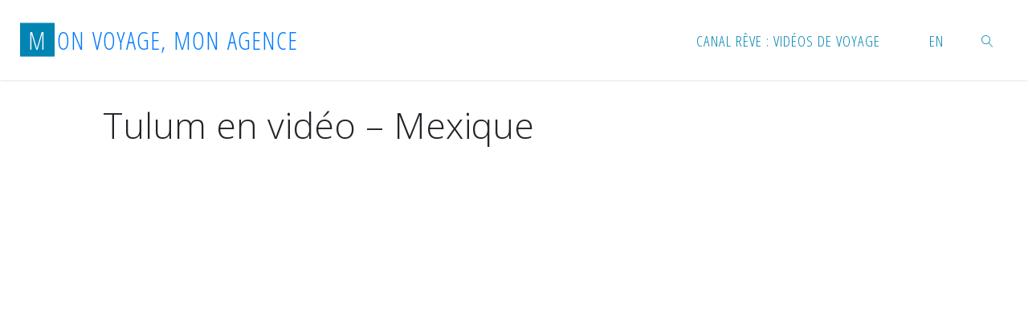

--- FILE ---
content_type: text/html; charset=UTF-8
request_url: https://monvoyagemonagence.ca/aiovg_videos/tulum-en-video-mexique/
body_size: 26626
content:
<!DOCTYPE html>
<html lang="fr-CA">
<head>
<meta name="viewport" content="width=device-width, user-scalable=yes, initial-scale=1.0">
<meta http-equiv="X-UA-Compatible" content="IE=edge" /><meta charset="UTF-8">
<link rel="profile" href="https://gmpg.org/xfn/11">
<meta name='robots' content='index, follow, max-image-preview:large, max-snippet:-1, max-video-preview:-1' />

	<!-- This site is optimized with the Yoast SEO plugin v25.6 - https://yoast.com/wordpress/plugins/seo/ -->
	<title>Tulum en vidéo - Mexique - Mon Voyage, Mon Agence</title>
	<meta name="description" content="Voici en vidéo la magnifique destination mexicaine de Tulum, connue pour ses vestiges Maya, ses eaux turquoise et l&#039;ambiance détendue qui y règne." />
	<link rel="canonical" href="https://monvoyagemonagence.ca/aiovg_videos/tulum-en-video-mexique/" />
	<meta property="og:locale" content="fr_CA" />
	<meta property="og:type" content="article" />
	<meta property="og:title" content="Tulum en vidéo - Mexique - Mon Voyage, Mon Agence" />
	<meta property="og:description" content="Voici en vidéo la magnifique destination mexicaine de Tulum, connue pour ses vestiges Maya, ses eaux turquoise et l&#039;ambiance détendue qui y règne." />
	<meta property="og:url" content="https://monvoyagemonagence.ca/aiovg_videos/tulum-en-video-mexique/" />
	<meta property="og:site_name" content="Mon Voyage, Mon Agence" />
	<meta property="article:publisher" content="https://www.facebook.com/voyages.en.direct/" />
	<meta name="twitter:card" content="summary_large_image" />
	<meta name="twitter:image" content="https://monvoyagemonagence.ca/wp-content/uploads/2021/03/dreamstime_m_48261773-1024x675.jpg" />
	<meta name="twitter:site" content="@mon_agence" />
	<meta name="twitter:label1" content="Estimation du temps de lecture" />
	<meta name="twitter:data1" content="1 minute" />
	<script type="application/ld+json" class="yoast-schema-graph">{"@context":"https://schema.org","@graph":[{"@type":"WebPage","@id":"https://monvoyagemonagence.ca/aiovg_videos/tulum-en-video-mexique/","url":"https://monvoyagemonagence.ca/aiovg_videos/tulum-en-video-mexique/","name":"Tulum en vidéo - Mexique - Mon Voyage, Mon Agence","isPartOf":{"@id":"https://monvoyagemonagence.ca/#website"},"datePublished":"2021-03-01T19:47:24+00:00","description":"Voici en vidéo la magnifique destination mexicaine de Tulum, connue pour ses vestiges Maya, ses eaux turquoise et l'ambiance détendue qui y règne.","breadcrumb":{"@id":"https://monvoyagemonagence.ca/aiovg_videos/tulum-en-video-mexique/#breadcrumb"},"inLanguage":"fr-CA","potentialAction":[{"@type":"ReadAction","target":["https://monvoyagemonagence.ca/aiovg_videos/tulum-en-video-mexique/"]}]},{"@type":"BreadcrumbList","@id":"https://monvoyagemonagence.ca/aiovg_videos/tulum-en-video-mexique/#breadcrumb","itemListElement":[{"@type":"ListItem","position":1,"name":"Home","item":"https://monvoyagemonagence.ca/"},{"@type":"ListItem","position":2,"name":"Videos","item":"https://monvoyagemonagence.ca/videos-de-voyage/"},{"@type":"ListItem","position":3,"name":"Tulum en vidéo &#8211; Mexique"}]},{"@type":"WebSite","@id":"https://monvoyagemonagence.ca/#website","url":"https://monvoyagemonagence.ca/","name":"Mon Voyage, Mon Agence","description":"L&#039;expertise des conseillers du réseau Voyages en Direct au service de tous les voyageurs","publisher":{"@id":"https://monvoyagemonagence.ca/#organization"},"potentialAction":[{"@type":"SearchAction","target":{"@type":"EntryPoint","urlTemplate":"https://monvoyagemonagence.ca/?s={search_term_string}"},"query-input":{"@type":"PropertyValueSpecification","valueRequired":true,"valueName":"search_term_string"}}],"inLanguage":"fr-CA"},{"@type":"Organization","@id":"https://monvoyagemonagence.ca/#organization","name":"Voyages en Direct","url":"https://monvoyagemonagence.ca/","logo":{"@type":"ImageObject","inLanguage":"fr-CA","@id":"https://monvoyagemonagence.ca/#/schema/logo/image/","url":"https://monvoyagemonagence.ca/wp-content/uploads/2020/05/HRHCPC_Exterior_Drone_Beach.jpg","contentUrl":"https://monvoyagemonagence.ca/wp-content/uploads/2020/05/HRHCPC_Exterior_Drone_Beach.jpg","width":1504,"height":1002,"caption":"Voyages en Direct"},"image":{"@id":"https://monvoyagemonagence.ca/#/schema/logo/image/"},"sameAs":["https://www.facebook.com/voyages.en.direct/","https://x.com/mon_agence"]}]}</script>
	<!-- / Yoast SEO plugin. -->


<link rel='dns-prefetch' href='//fonts.googleapis.com' />
<link rel='dns-prefetch' href='//cdn.openshareweb.com' />
<link rel='dns-prefetch' href='//cdn.shareaholic.net' />
<link rel='dns-prefetch' href='//www.shareaholic.net' />
<link rel='dns-prefetch' href='//analytics.shareaholic.com' />
<link rel='dns-prefetch' href='//recs.shareaholic.com' />
<link rel='dns-prefetch' href='//partner.shareaholic.com' />
<link rel="alternate" type="application/rss+xml" title="Mon Voyage, Mon Agence &raquo; Flux" href="https://monvoyagemonagence.ca/feed/" />
<link rel="alternate" type="application/rss+xml" title="Mon Voyage, Mon Agence &raquo; Flux des commentaires" href="https://monvoyagemonagence.ca/comments/feed/" />
<!-- Shareaholic - https://www.shareaholic.com -->
<link rel='preload' href='//cdn.shareaholic.net/assets/pub/shareaholic.js' as='script'/>
<script data-no-minify='1' data-cfasync='false'>
_SHR_SETTINGS = {"endpoints":{"local_recs_url":"https:\/\/monvoyagemonagence.ca\/wp-admin\/admin-ajax.php?action=shareaholic_permalink_related","ajax_url":"https:\/\/monvoyagemonagence.ca\/wp-admin\/admin-ajax.php"},"site_id":"edcacbafc4532cce38b373e33abbf301","url_components":{"year":"2021","monthnum":"03","day":"01","hour":"14","minute":"47","second":"24","post_id":"4655","postname":"tulum-en-video-mexique","category":"non-classe"}};
</script>
<script data-no-minify='1' data-cfasync='false' src='//cdn.shareaholic.net/assets/pub/shareaholic.js' data-shr-siteid='edcacbafc4532cce38b373e33abbf301' async ></script>

<!-- Shareaholic Content Tags -->
<meta name='shareaholic:site_name' content='Mon Voyage, Mon Agence' />
<meta name='shareaholic:language' content='fr-CA' />
<meta name='shareaholic:url' content='https://monvoyagemonagence.ca/aiovg_videos/tulum-en-video-mexique/' />
<meta name='shareaholic:keywords' content='tag:tulum en vidéo, type:aiovg_videos' />
<meta name='shareaholic:article_published_time' content='2021-03-01T14:47:24-05:00' />
<meta name='shareaholic:article_modified_time' content='2021-03-01T14:47:24-05:00' />
<meta name='shareaholic:shareable_page' content='true' />
<meta name='shareaholic:article_author_name' content='mvma' />
<meta name='shareaholic:site_id' content='edcacbafc4532cce38b373e33abbf301' />
<meta name='shareaholic:wp_version' content='9.7.13' />

<!-- Shareaholic Content Tags End -->
<script>
window._wpemojiSettings = {"baseUrl":"https:\/\/s.w.org\/images\/core\/emoji\/15.0.3\/72x72\/","ext":".png","svgUrl":"https:\/\/s.w.org\/images\/core\/emoji\/15.0.3\/svg\/","svgExt":".svg","source":{"concatemoji":"https:\/\/monvoyagemonagence.ca\/wp-includes\/js\/wp-emoji-release.min.js?ver=6.6.4"}};
/*! This file is auto-generated */
!function(i,n){var o,s,e;function c(e){try{var t={supportTests:e,timestamp:(new Date).valueOf()};sessionStorage.setItem(o,JSON.stringify(t))}catch(e){}}function p(e,t,n){e.clearRect(0,0,e.canvas.width,e.canvas.height),e.fillText(t,0,0);var t=new Uint32Array(e.getImageData(0,0,e.canvas.width,e.canvas.height).data),r=(e.clearRect(0,0,e.canvas.width,e.canvas.height),e.fillText(n,0,0),new Uint32Array(e.getImageData(0,0,e.canvas.width,e.canvas.height).data));return t.every(function(e,t){return e===r[t]})}function u(e,t,n){switch(t){case"flag":return n(e,"\ud83c\udff3\ufe0f\u200d\u26a7\ufe0f","\ud83c\udff3\ufe0f\u200b\u26a7\ufe0f")?!1:!n(e,"\ud83c\uddfa\ud83c\uddf3","\ud83c\uddfa\u200b\ud83c\uddf3")&&!n(e,"\ud83c\udff4\udb40\udc67\udb40\udc62\udb40\udc65\udb40\udc6e\udb40\udc67\udb40\udc7f","\ud83c\udff4\u200b\udb40\udc67\u200b\udb40\udc62\u200b\udb40\udc65\u200b\udb40\udc6e\u200b\udb40\udc67\u200b\udb40\udc7f");case"emoji":return!n(e,"\ud83d\udc26\u200d\u2b1b","\ud83d\udc26\u200b\u2b1b")}return!1}function f(e,t,n){var r="undefined"!=typeof WorkerGlobalScope&&self instanceof WorkerGlobalScope?new OffscreenCanvas(300,150):i.createElement("canvas"),a=r.getContext("2d",{willReadFrequently:!0}),o=(a.textBaseline="top",a.font="600 32px Arial",{});return e.forEach(function(e){o[e]=t(a,e,n)}),o}function t(e){var t=i.createElement("script");t.src=e,t.defer=!0,i.head.appendChild(t)}"undefined"!=typeof Promise&&(o="wpEmojiSettingsSupports",s=["flag","emoji"],n.supports={everything:!0,everythingExceptFlag:!0},e=new Promise(function(e){i.addEventListener("DOMContentLoaded",e,{once:!0})}),new Promise(function(t){var n=function(){try{var e=JSON.parse(sessionStorage.getItem(o));if("object"==typeof e&&"number"==typeof e.timestamp&&(new Date).valueOf()<e.timestamp+604800&&"object"==typeof e.supportTests)return e.supportTests}catch(e){}return null}();if(!n){if("undefined"!=typeof Worker&&"undefined"!=typeof OffscreenCanvas&&"undefined"!=typeof URL&&URL.createObjectURL&&"undefined"!=typeof Blob)try{var e="postMessage("+f.toString()+"("+[JSON.stringify(s),u.toString(),p.toString()].join(",")+"));",r=new Blob([e],{type:"text/javascript"}),a=new Worker(URL.createObjectURL(r),{name:"wpTestEmojiSupports"});return void(a.onmessage=function(e){c(n=e.data),a.terminate(),t(n)})}catch(e){}c(n=f(s,u,p))}t(n)}).then(function(e){for(var t in e)n.supports[t]=e[t],n.supports.everything=n.supports.everything&&n.supports[t],"flag"!==t&&(n.supports.everythingExceptFlag=n.supports.everythingExceptFlag&&n.supports[t]);n.supports.everythingExceptFlag=n.supports.everythingExceptFlag&&!n.supports.flag,n.DOMReady=!1,n.readyCallback=function(){n.DOMReady=!0}}).then(function(){return e}).then(function(){var e;n.supports.everything||(n.readyCallback(),(e=n.source||{}).concatemoji?t(e.concatemoji):e.wpemoji&&e.twemoji&&(t(e.twemoji),t(e.wpemoji)))}))}((window,document),window._wpemojiSettings);
</script>
<!-- monvoyagemonagence.ca is managing ads with Advanced Ads 2.0.10 – https://wpadvancedads.com/ --><script id="monvo-ready">
			window.advanced_ads_ready=function(e,a){a=a||"complete";var d=function(e){return"interactive"===a?"loading"!==e:"complete"===e};d(document.readyState)?e():document.addEventListener("readystatechange",(function(a){d(a.target.readyState)&&e()}),{once:"interactive"===a})},window.advanced_ads_ready_queue=window.advanced_ads_ready_queue||[];		</script>
		<link rel='stylesheet' id='pt-cv-public-style-css' href='https://monvoyagemonagence.ca/wp-content/plugins/content-views-query-and-display-post-page/public/assets/css/cv.css?ver=4.1' media='all' />
<style id='wp-emoji-styles-inline-css'>

	img.wp-smiley, img.emoji {
		display: inline !important;
		border: none !important;
		box-shadow: none !important;
		height: 1em !important;
		width: 1em !important;
		margin: 0 0.07em !important;
		vertical-align: -0.1em !important;
		background: none !important;
		padding: 0 !important;
	}
</style>
<link rel='stylesheet' id='wp-block-library-css' href='https://monvoyagemonagence.ca/wp-includes/css/dist/block-library/style.min.css?ver=6.6.4' media='all' />
<style id='pdfemb-pdf-embedder-viewer-style-inline-css'>
.wp-block-pdfemb-pdf-embedder-viewer{max-width:none}

</style>
<style id='classic-theme-styles-inline-css'>
/*! This file is auto-generated */
.wp-block-button__link{color:#fff;background-color:#32373c;border-radius:9999px;box-shadow:none;text-decoration:none;padding:calc(.667em + 2px) calc(1.333em + 2px);font-size:1.125em}.wp-block-file__button{background:#32373c;color:#fff;text-decoration:none}
</style>
<style id='global-styles-inline-css'>
:root{--wp--preset--aspect-ratio--square: 1;--wp--preset--aspect-ratio--4-3: 4/3;--wp--preset--aspect-ratio--3-4: 3/4;--wp--preset--aspect-ratio--3-2: 3/2;--wp--preset--aspect-ratio--2-3: 2/3;--wp--preset--aspect-ratio--16-9: 16/9;--wp--preset--aspect-ratio--9-16: 9/16;--wp--preset--color--black: #000000;--wp--preset--color--cyan-bluish-gray: #abb8c3;--wp--preset--color--white: #ffffff;--wp--preset--color--pale-pink: #f78da7;--wp--preset--color--vivid-red: #cf2e2e;--wp--preset--color--luminous-vivid-orange: #ff6900;--wp--preset--color--luminous-vivid-amber: #fcb900;--wp--preset--color--light-green-cyan: #7bdcb5;--wp--preset--color--vivid-green-cyan: #00d084;--wp--preset--color--pale-cyan-blue: #8ed1fc;--wp--preset--color--vivid-cyan-blue: #0693e3;--wp--preset--color--vivid-purple: #9b51e0;--wp--preset--color--accent-1: #0085b2;--wp--preset--color--accent-2: #f42b00;--wp--preset--color--headings: #333;--wp--preset--color--sitetext: #555;--wp--preset--color--sitebg: #fff;--wp--preset--gradient--vivid-cyan-blue-to-vivid-purple: linear-gradient(135deg,rgba(6,147,227,1) 0%,rgb(155,81,224) 100%);--wp--preset--gradient--light-green-cyan-to-vivid-green-cyan: linear-gradient(135deg,rgb(122,220,180) 0%,rgb(0,208,130) 100%);--wp--preset--gradient--luminous-vivid-amber-to-luminous-vivid-orange: linear-gradient(135deg,rgba(252,185,0,1) 0%,rgba(255,105,0,1) 100%);--wp--preset--gradient--luminous-vivid-orange-to-vivid-red: linear-gradient(135deg,rgba(255,105,0,1) 0%,rgb(207,46,46) 100%);--wp--preset--gradient--very-light-gray-to-cyan-bluish-gray: linear-gradient(135deg,rgb(238,238,238) 0%,rgb(169,184,195) 100%);--wp--preset--gradient--cool-to-warm-spectrum: linear-gradient(135deg,rgb(74,234,220) 0%,rgb(151,120,209) 20%,rgb(207,42,186) 40%,rgb(238,44,130) 60%,rgb(251,105,98) 80%,rgb(254,248,76) 100%);--wp--preset--gradient--blush-light-purple: linear-gradient(135deg,rgb(255,206,236) 0%,rgb(152,150,240) 100%);--wp--preset--gradient--blush-bordeaux: linear-gradient(135deg,rgb(254,205,165) 0%,rgb(254,45,45) 50%,rgb(107,0,62) 100%);--wp--preset--gradient--luminous-dusk: linear-gradient(135deg,rgb(255,203,112) 0%,rgb(199,81,192) 50%,rgb(65,88,208) 100%);--wp--preset--gradient--pale-ocean: linear-gradient(135deg,rgb(255,245,203) 0%,rgb(182,227,212) 50%,rgb(51,167,181) 100%);--wp--preset--gradient--electric-grass: linear-gradient(135deg,rgb(202,248,128) 0%,rgb(113,206,126) 100%);--wp--preset--gradient--midnight: linear-gradient(135deg,rgb(2,3,129) 0%,rgb(40,116,252) 100%);--wp--preset--font-size--small: 11px;--wp--preset--font-size--medium: 20px;--wp--preset--font-size--large: 28px;--wp--preset--font-size--x-large: 42px;--wp--preset--font-size--normal: 18px;--wp--preset--font-size--larger: 46px;--wp--preset--spacing--20: 0.44rem;--wp--preset--spacing--30: 0.67rem;--wp--preset--spacing--40: 1rem;--wp--preset--spacing--50: 1.5rem;--wp--preset--spacing--60: 2.25rem;--wp--preset--spacing--70: 3.38rem;--wp--preset--spacing--80: 5.06rem;--wp--preset--shadow--natural: 6px 6px 9px rgba(0, 0, 0, 0.2);--wp--preset--shadow--deep: 12px 12px 50px rgba(0, 0, 0, 0.4);--wp--preset--shadow--sharp: 6px 6px 0px rgba(0, 0, 0, 0.2);--wp--preset--shadow--outlined: 6px 6px 0px -3px rgba(255, 255, 255, 1), 6px 6px rgba(0, 0, 0, 1);--wp--preset--shadow--crisp: 6px 6px 0px rgba(0, 0, 0, 1);}:where(.is-layout-flex){gap: 0.5em;}:where(.is-layout-grid){gap: 0.5em;}body .is-layout-flex{display: flex;}.is-layout-flex{flex-wrap: wrap;align-items: center;}.is-layout-flex > :is(*, div){margin: 0;}body .is-layout-grid{display: grid;}.is-layout-grid > :is(*, div){margin: 0;}:where(.wp-block-columns.is-layout-flex){gap: 2em;}:where(.wp-block-columns.is-layout-grid){gap: 2em;}:where(.wp-block-post-template.is-layout-flex){gap: 1.25em;}:where(.wp-block-post-template.is-layout-grid){gap: 1.25em;}.has-black-color{color: var(--wp--preset--color--black) !important;}.has-cyan-bluish-gray-color{color: var(--wp--preset--color--cyan-bluish-gray) !important;}.has-white-color{color: var(--wp--preset--color--white) !important;}.has-pale-pink-color{color: var(--wp--preset--color--pale-pink) !important;}.has-vivid-red-color{color: var(--wp--preset--color--vivid-red) !important;}.has-luminous-vivid-orange-color{color: var(--wp--preset--color--luminous-vivid-orange) !important;}.has-luminous-vivid-amber-color{color: var(--wp--preset--color--luminous-vivid-amber) !important;}.has-light-green-cyan-color{color: var(--wp--preset--color--light-green-cyan) !important;}.has-vivid-green-cyan-color{color: var(--wp--preset--color--vivid-green-cyan) !important;}.has-pale-cyan-blue-color{color: var(--wp--preset--color--pale-cyan-blue) !important;}.has-vivid-cyan-blue-color{color: var(--wp--preset--color--vivid-cyan-blue) !important;}.has-vivid-purple-color{color: var(--wp--preset--color--vivid-purple) !important;}.has-black-background-color{background-color: var(--wp--preset--color--black) !important;}.has-cyan-bluish-gray-background-color{background-color: var(--wp--preset--color--cyan-bluish-gray) !important;}.has-white-background-color{background-color: var(--wp--preset--color--white) !important;}.has-pale-pink-background-color{background-color: var(--wp--preset--color--pale-pink) !important;}.has-vivid-red-background-color{background-color: var(--wp--preset--color--vivid-red) !important;}.has-luminous-vivid-orange-background-color{background-color: var(--wp--preset--color--luminous-vivid-orange) !important;}.has-luminous-vivid-amber-background-color{background-color: var(--wp--preset--color--luminous-vivid-amber) !important;}.has-light-green-cyan-background-color{background-color: var(--wp--preset--color--light-green-cyan) !important;}.has-vivid-green-cyan-background-color{background-color: var(--wp--preset--color--vivid-green-cyan) !important;}.has-pale-cyan-blue-background-color{background-color: var(--wp--preset--color--pale-cyan-blue) !important;}.has-vivid-cyan-blue-background-color{background-color: var(--wp--preset--color--vivid-cyan-blue) !important;}.has-vivid-purple-background-color{background-color: var(--wp--preset--color--vivid-purple) !important;}.has-black-border-color{border-color: var(--wp--preset--color--black) !important;}.has-cyan-bluish-gray-border-color{border-color: var(--wp--preset--color--cyan-bluish-gray) !important;}.has-white-border-color{border-color: var(--wp--preset--color--white) !important;}.has-pale-pink-border-color{border-color: var(--wp--preset--color--pale-pink) !important;}.has-vivid-red-border-color{border-color: var(--wp--preset--color--vivid-red) !important;}.has-luminous-vivid-orange-border-color{border-color: var(--wp--preset--color--luminous-vivid-orange) !important;}.has-luminous-vivid-amber-border-color{border-color: var(--wp--preset--color--luminous-vivid-amber) !important;}.has-light-green-cyan-border-color{border-color: var(--wp--preset--color--light-green-cyan) !important;}.has-vivid-green-cyan-border-color{border-color: var(--wp--preset--color--vivid-green-cyan) !important;}.has-pale-cyan-blue-border-color{border-color: var(--wp--preset--color--pale-cyan-blue) !important;}.has-vivid-cyan-blue-border-color{border-color: var(--wp--preset--color--vivid-cyan-blue) !important;}.has-vivid-purple-border-color{border-color: var(--wp--preset--color--vivid-purple) !important;}.has-vivid-cyan-blue-to-vivid-purple-gradient-background{background: var(--wp--preset--gradient--vivid-cyan-blue-to-vivid-purple) !important;}.has-light-green-cyan-to-vivid-green-cyan-gradient-background{background: var(--wp--preset--gradient--light-green-cyan-to-vivid-green-cyan) !important;}.has-luminous-vivid-amber-to-luminous-vivid-orange-gradient-background{background: var(--wp--preset--gradient--luminous-vivid-amber-to-luminous-vivid-orange) !important;}.has-luminous-vivid-orange-to-vivid-red-gradient-background{background: var(--wp--preset--gradient--luminous-vivid-orange-to-vivid-red) !important;}.has-very-light-gray-to-cyan-bluish-gray-gradient-background{background: var(--wp--preset--gradient--very-light-gray-to-cyan-bluish-gray) !important;}.has-cool-to-warm-spectrum-gradient-background{background: var(--wp--preset--gradient--cool-to-warm-spectrum) !important;}.has-blush-light-purple-gradient-background{background: var(--wp--preset--gradient--blush-light-purple) !important;}.has-blush-bordeaux-gradient-background{background: var(--wp--preset--gradient--blush-bordeaux) !important;}.has-luminous-dusk-gradient-background{background: var(--wp--preset--gradient--luminous-dusk) !important;}.has-pale-ocean-gradient-background{background: var(--wp--preset--gradient--pale-ocean) !important;}.has-electric-grass-gradient-background{background: var(--wp--preset--gradient--electric-grass) !important;}.has-midnight-gradient-background{background: var(--wp--preset--gradient--midnight) !important;}.has-small-font-size{font-size: var(--wp--preset--font-size--small) !important;}.has-medium-font-size{font-size: var(--wp--preset--font-size--medium) !important;}.has-large-font-size{font-size: var(--wp--preset--font-size--large) !important;}.has-x-large-font-size{font-size: var(--wp--preset--font-size--x-large) !important;}
:where(.wp-block-post-template.is-layout-flex){gap: 1.25em;}:where(.wp-block-post-template.is-layout-grid){gap: 1.25em;}
:where(.wp-block-columns.is-layout-flex){gap: 2em;}:where(.wp-block-columns.is-layout-grid){gap: 2em;}
:root :where(.wp-block-pullquote){font-size: 1.5em;line-height: 1.6;}
</style>
<link rel='stylesheet' id='inf-font-awesome-css' href='https://monvoyagemonagence.ca/wp-content/plugins/post-slider-and-carousel/assets/css/font-awesome.min.css?ver=3.5.1' media='all' />
<link rel='stylesheet' id='owl-carousel-css' href='https://monvoyagemonagence.ca/wp-content/plugins/post-slider-and-carousel/assets/css/owl.carousel.min.css?ver=3.5.1' media='all' />
<link rel='stylesheet' id='psacp-public-style-css' href='https://monvoyagemonagence.ca/wp-content/plugins/post-slider-and-carousel/assets/css/psacp-public.min.css?ver=3.5.1' media='all' />
<link rel='stylesheet' id='SFSImainCss-css' href='https://monvoyagemonagence.ca/wp-content/plugins/ultimate-social-media-icons/css/sfsi-style.css?ver=2.9.5' media='all' />
<link rel='stylesheet' id='wpcp-slick-css' href='https://monvoyagemonagence.ca/wp-content/plugins/wp-carousel-pro/public/css/slick.min.css?ver=3.1.6' media='all' />
<link rel='stylesheet' id='wpcp-bx-slider-css-css' href='https://monvoyagemonagence.ca/wp-content/plugins/wp-carousel-pro/public/css/jquery.bxslider.min.css?ver=3.1.6' media='all' />
<link rel='stylesheet' id='wp-carousel-pro-fontawesome-css' href='https://monvoyagemonagence.ca/wp-content/plugins/wp-carousel-pro/public/css/font-awesome.min.css?ver=3.1.6' media='all' />
<link rel='stylesheet' id='wpcp-magnific-popup-css' href='https://monvoyagemonagence.ca/wp-content/plugins/wp-carousel-pro/public/css/magnific-popup.min.css?ver=3.1.6' media='all' />
<link rel='stylesheet' id='wp-carousel-pro-css' href='https://monvoyagemonagence.ca/wp-content/plugins/wp-carousel-pro/public/css/wp-carousel-pro-public.min.css?ver=3.1.6' media='all' />
<link rel='stylesheet' id='yop-public-css' href='https://monvoyagemonagence.ca/wp-content/plugins/yop-poll/public/assets/css/yop-poll-public-6.5.37.css?ver=6.6.4' media='all' />
<link rel='stylesheet' id='fluida-themefonts-css' href='https://monvoyagemonagence.ca/wp-content/themes/fluida/resources/fonts/fontfaces.css?ver=1.8.8' media='all' />
<link rel='stylesheet' id='fluida-googlefonts-css' href='//fonts.googleapis.com/css?family=Open+Sans%3A%7COpen+Sans+Condensed%3A300%7COpen+Sans%3A100%2C200%2C300%2C400%2C500%2C600%2C700%2C800%2C900%7COpen+Sans%3A700%7COpen+Sans%3A300&#038;ver=1.8.8' media='all' />
<link rel='stylesheet' id='fluida-main-css' href='https://monvoyagemonagence.ca/wp-content/themes/fluida/style.css?ver=1.8.8' media='all' />
<style id='fluida-main-inline-css'>
 #site-header-main-inside, #container, #colophon-inside, #footer-inside, #breadcrumbs-container-inside, #wp-custom-header { margin: 0 auto; max-width: 1920px; } #site-header-main { left: 0; right: 0; } #primary { width: 320px; } #secondary { width: 320px; } #container.one-column { } #container.two-columns-right #secondary { float: right; } #container.two-columns-right .main, .two-columns-right #breadcrumbs { width: calc( 98% - 320px ); float: left; } #container.two-columns-left #primary { float: left; } #container.two-columns-left .main, .two-columns-left #breadcrumbs { width: calc( 98% - 320px ); float: right; } #container.three-columns-right #primary, #container.three-columns-left #primary, #container.three-columns-sided #primary { float: left; } #container.three-columns-right #secondary, #container.three-columns-left #secondary, #container.three-columns-sided #secondary { float: left; } #container.three-columns-right #primary, #container.three-columns-left #secondary { margin-left: 2%; margin-right: 2%; } #container.three-columns-right .main, .three-columns-right #breadcrumbs { width: calc( 96% - 640px ); float: left; } #container.three-columns-left .main, .three-columns-left #breadcrumbs { width: calc( 96% - 640px ); float: right; } #container.three-columns-sided #secondary { float: right; } #container.three-columns-sided .main, .three-columns-sided #breadcrumbs { width: calc( 96% - 640px ); float: right; margin: 0 calc( 2% + 320px ) 0 -1920px; } html { font-family: Open Sans; font-size: 18px; font-weight: 300; line-height: 1.8; } #site-title { font-family: Open Sans Condensed; font-size: 170%; font-weight: 300; } #access ul li a { font-family: Open Sans Condensed; font-size: 105%; font-weight: 300; } #access i.search-icon { ; } .widget-title { font-family: Open Sans; font-size: 100%; font-weight: 700; } .widget-container { font-family: Open Sans; font-size: 100%; font-weight: 300; } .entry-title, #reply-title, .woocommerce .main .page-title, .woocommerce .main .entry-title { font-family: Open Sans; font-size: 250%; font-weight: 300; } .content-masonry .entry-title { font-size: 187.5%; } h1 { font-size: 3.029em; } h2 { font-size: 2.678em; } h3 { font-size: 2.327em; } h4 { font-size: 1.976em; } h5 { font-size: 1.625em; } h6 { font-size: 1.274em; } h1, h2, h3, h4, h5, h6 { font-family: Open Sans Condensed; font-weight: 300; } .lp-staticslider .staticslider-caption-title, .seriousslider.seriousslider-theme .seriousslider-caption-title { font-family: Open Sans Condensed; } body { color: #555; background-color: #F3F3F3; } #site-header-main, #site-header-main-inside, #access ul li a, #access ul ul, #access::after { background-color: #fff; } #access .menu-main-search .searchform { border-color: #0085b2; background-color: #0085b2; } .menu-search-animated .searchform input[type="search"], .menu-search-animated .searchform input[type="search"]:focus { color: #fff; } #header a { color: #0085b2; } #access > div > ul > li, #access > div > ul > li > a { color: #0085b2; } #access ul.sub-menu li a, #access ul.children li a { color: #555555; } #access ul.sub-menu li:hover > a, #access ul.children li:hover > a { background-color: rgba(85,85,85,0.1); } #access > div > ul > li:hover > a { color: #fff; } #access ul > li.current_page_item > a, #access ul > li.current-menu-item > a, #access ul > li.current_page_ancestor > a, #access ul > li.current-menu-ancestor > a, #access .sub-menu, #access .children { border-top-color: #0085b2; } #access ul ul ul { border-left-color: rgba(85,85,85,0.5); } #access > div > ul > li:hover > a { background-color: #0085b2; } #access ul.children > li.current_page_item > a, #access ul.sub-menu > li.current-menu-item > a, #access ul.children > li.current_page_ancestor > a, #access ul.sub-menu > li.current-menu-ancestor > a { border-color: #555555; } .searchform .searchsubmit, .searchform:hover input[type="search"], .searchform input[type="search"]:focus { color: #fff; background-color: transparent; } .searchform::after, .searchform input[type="search"]:focus, .searchform .searchsubmit:hover { background-color: #0085b2; } article.hentry, #primary, .searchform, .main > div:not(#content-masonry), .main > header, .main > nav#nav-below, .pagination span, .pagination a, #nav-old-below .nav-previous, #nav-old-below .nav-next { background-color: #fff; } #breadcrumbs-container { background-color: #f8f8f8;} #secondary { ; } #colophon, #footer { background-color: #222226; color: #AAA; } span.entry-format { color: #0085b2; } .format-aside { border-top-color: #F3F3F3; } article.hentry .post-thumbnail-container { background-color: rgba(85,85,85,0.15); } .entry-content blockquote::before, .entry-content blockquote::after { color: rgba(85,85,85,0.1); } .entry-content h1, .entry-content h2, .entry-content h3, .entry-content h4, .lp-text-content h1, .lp-text-content h2, .lp-text-content h3, .lp-text-content h4 { color: #333; } a { color: #0085b2; } a:hover, .entry-meta span a:hover, .comments-link a:hover { color: #f42b00; } #footer a, .page-title strong { color: #0085b2; } #footer a:hover, #site-title a:hover span { color: #f42b00; } #access > div > ul > li.menu-search-animated:hover i { color: #fff; } .continue-reading-link { color: #fff; background-color: #f42b00} .continue-reading-link:before { background-color: #0085b2} .continue-reading-link:hover { color: #fff; } header.pad-container { border-top-color: #0085b2; } article.sticky:after { background-color: rgba(0,133,178,1); } .socials a:before { color: #0085b2; } .socials a:hover:before { color: #f42b00; } .fluida-normalizedtags #content .tagcloud a { color: #fff; background-color: #0085b2; } .fluida-normalizedtags #content .tagcloud a:hover { background-color: #f42b00; } #toTop .icon-back2top:before { color: #0085b2; } #toTop:hover .icon-back2top:before { color: #f42b00; } .entry-meta .icon-metas:before { color: #f42b00; } .page-link a:hover { border-top-color: #f42b00; } #site-title span a span:nth-child(1) { background-color: #0085b2; color: #fff; width: 1.4em; margin-right: .1em; text-align: center; line-height: 1.4; font-weight: 300; } #site-title span a:hover span:nth-child(1) { background-color: #f42b00; } .fluida-caption-one .main .wp-caption .wp-caption-text { border-bottom-color: #eeeeee; } .fluida-caption-two .main .wp-caption .wp-caption-text { background-color: #f5f5f5; } .fluida-image-one .entry-content img[class*="align"], .fluida-image-one .entry-summary img[class*="align"], .fluida-image-two .entry-content img[class*='align'], .fluida-image-two .entry-summary img[class*='align'] { border-color: #eeeeee; } .fluida-image-five .entry-content img[class*='align'], .fluida-image-five .entry-summary img[class*='align'] { border-color: #0085b2; } /* diffs */ span.edit-link a.post-edit-link, span.edit-link a.post-edit-link:hover, span.edit-link .icon-edit:before { color: #9a9a9a; } .searchform { border-color: #ebebeb; } .entry-meta span, .entry-utility span, .entry-meta time, .comment-meta a, #breadcrumbs-nav .icon-angle-right::before, .footermenu ul li span.sep { color: #9a9a9a; } #footer { border-top-color: #36363a; } #colophon .widget-container:after { background-color: #36363a; } #commentform { max-width:650px;} code, .reply a:after, #nav-below .nav-previous a:before, #nav-below .nav-next a:before, .reply a:after { background-color: #eeeeee; } pre, .entry-meta .author, nav.sidebarmenu, .page-link > span, article .author-info, .comment-author, .commentlist .comment-body, .commentlist .pingback, nav.sidebarmenu li a { border-color: #eeeeee; } select, input[type], textarea { color: #555; } button, input[type="button"], input[type="submit"], input[type="reset"] { background-color: #0085b2; color: #fff; } button:hover, input[type="button"]:hover, input[type="submit"]:hover, input[type="reset"]:hover { background-color: #f42b00; } select, input[type], textarea { border-color: #e9e9e9; } input[type]:hover, textarea:hover, select:hover, input[type]:focus, textarea:focus, select:focus { border-color: #cdcdcd; } hr { background-color: #e9e9e9; } #toTop { background-color: rgba(250,250,250,0.8) } /* gutenberg */ .wp-block-image.alignwide { margin-left: -15%; margin-right: -15%; } .wp-block-image.alignwide img { width: 130%; max-width: 130%; } .has-accent-1-color, .has-accent-1-color:hover { color: #0085b2; } .has-accent-2-color, .has-accent-2-color:hover { color: #f42b00; } .has-headings-color, .has-headings-color:hover { color: #333; } .has-sitetext-color, .has-sitetext-color:hover { color: #555; } .has-sitebg-color, .has-sitebg-color:hover { color: #fff; } .has-accent-1-background-color { background-color: #0085b2; } .has-accent-2-background-color { background-color: #f42b00; } .has-headings-background-color { background-color: #333; } .has-sitetext-background-color { background-color: #555; } .has-sitebg-background-color { background-color: #fff; } .has-small-font-size { font-size: 11px; } .has-regular-font-size { font-size: 18px; } .has-large-font-size { font-size: 28px; } .has-larger-font-size { font-size: 46px; } .has-huge-font-size { font-size: 46px; } /* woocommerce */ .woocommerce-page #respond input#submit.alt, .woocommerce a.button.alt, .woocommerce-page button.button.alt, .woocommerce input.button.alt, .woocommerce #respond input#submit, .woocommerce a.button, .woocommerce button.button, .woocommerce input.button { background-color: #0085b2; color: #fff; line-height: 1.8; } .woocommerce #respond input#submit:hover, .woocommerce a.button:hover, .woocommerce button.button:hover, .woocommerce input.button:hover { background-color: #22a7d4; color: #fff;} .woocommerce-page #respond input#submit.alt, .woocommerce a.button.alt, .woocommerce-page button.button.alt, .woocommerce input.button.alt { background-color: #f42b00; color: #fff; line-height: 1.8; } .woocommerce-page #respond input#submit.alt:hover, .woocommerce a.button.alt:hover, .woocommerce-page button.button.alt:hover, .woocommerce input.button.alt:hover { background-color: #ff4d22; color: #fff;} .woocommerce div.product .woocommerce-tabs ul.tabs li.active { border-bottom-color: #fff; } .woocommerce #respond input#submit.alt.disabled, .woocommerce #respond input#submit.alt.disabled:hover, .woocommerce #respond input#submit.alt:disabled, .woocommerce #respond input#submit.alt:disabled:hover, .woocommerce #respond input#submit.alt[disabled]:disabled, .woocommerce #respond input#submit.alt[disabled]:disabled:hover, .woocommerce a.button.alt.disabled, .woocommerce a.button.alt.disabled:hover, .woocommerce a.button.alt:disabled, .woocommerce a.button.alt:disabled:hover, .woocommerce a.button.alt[disabled]:disabled, .woocommerce a.button.alt[disabled]:disabled:hover, .woocommerce button.button.alt.disabled, .woocommerce button.button.alt.disabled:hover, .woocommerce button.button.alt:disabled, .woocommerce button.button.alt:disabled:hover, .woocommerce button.button.alt[disabled]:disabled, .woocommerce button.button.alt[disabled]:disabled:hover, .woocommerce input.button.alt.disabled, .woocommerce input.button.alt.disabled:hover, .woocommerce input.button.alt:disabled, .woocommerce input.button.alt:disabled:hover, .woocommerce input.button.alt[disabled]:disabled, .woocommerce input.button.alt[disabled]:disabled:hover { background-color: #f42b00; } .woocommerce ul.products li.product .price, .woocommerce div.product p.price, .woocommerce div.product span.price { color: #232323 } #add_payment_method #payment, .woocommerce-cart #payment, .woocommerce-checkout #payment { background: #f5f5f5; } /* mobile menu */ nav#mobile-menu { background-color: #fff; color: #0085b2;} #mobile-menu .menu-main-search input[type="search"] { color: #0085b2; } .main .entry-content, .main .entry-summary { text-align: inherit; } .main p, .main ul, .main ol, .main dd, .main pre, .main hr { margin-bottom: 1em; } .main .entry-content p { text-indent: 0em; } .main a.post-featured-image { ; } #content { margin-top: 20px; } #content { padding-left: 0px; padding-right: 0px; } #header-widget-area { width: 33%; right: 10px; } .fluida-stripped-table .main thead th, .fluida-bordered-table .main thead th, .fluida-stripped-table .main td, .fluida-stripped-table .main th, .fluida-bordered-table .main th, .fluida-bordered-table .main td { border-color: #e9e9e9; } .fluida-clean-table .main th, .fluida-stripped-table .main tr:nth-child(even) td, .fluida-stripped-table .main tr:nth-child(even) th { background-color: #f6f6f6; } .fluida-cropped-featured .main .post-thumbnail-container { height: 250px; } .fluida-responsive-featured .main .post-thumbnail-container { max-height: 250px; height: auto; } #secondary { border: 0; box-shadow: none; } #primary + #secondary { padding-left: 1em; } article.hentry .article-inner, #breadcrumbs-nav, body.woocommerce.woocommerce-page #breadcrumbs-nav, #content-masonry article.hentry .article-inner, .pad-container { padding-left: 10%; padding-right: 10%; } .fluida-magazine-two.archive #breadcrumbs-nav, .fluida-magazine-two.archive .pad-container, .fluida-magazine-two.search #breadcrumbs-nav, .fluida-magazine-two.search .pad-container, .fluida-magazine-two.page-template-template-page-with-intro #breadcrumbs-nav, .fluida-magazine-two.page-template-template-page-with-intro .pad-container { padding-left: 5%; padding-right: 5%; } .fluida-magazine-three.archive #breadcrumbs-nav, .fluida-magazine-three.archive .pad-container, .fluida-magazine-three.search #breadcrumbs-nav, .fluida-magazine-three.search .pad-container, .fluida-magazine-three.page-template-template-page-with-intro #breadcrumbs-nav, .fluida-magazine-three.page-template-template-page-with-intro .pad-container { padding-left: 3.3333333333333%; padding-right: 3.3333333333333%; } #site-header-main { height:100px; } #sheader, .identity, #nav-toggle { height:100px; line-height:100px; } #access div > ul > li > a { line-height:98px; } #access .menu-main-search > a, #branding { height:100px; } .fluida-responsive-headerimage #masthead #header-image-main-inside { max-height: 250px; } .fluida-cropped-headerimage #masthead div.header-image { height: 250px; } #masthead #site-header-main { position: fixed; top: 0; box-shadow: 0 0 3px rgba(0,0,0,0.2); } #header-image-main { margin-top: 100px; } .fluida-landing-page .lp-blocks-inside, .fluida-landing-page .lp-boxes-inside, .fluida-landing-page .lp-text-inside, .fluida-landing-page .lp-posts-inside, .fluida-landing-page .lp-section-header { max-width: 1920px; } .seriousslider-theme .seriousslider-caption-buttons a:nth-child(2n+1), a.staticslider-button:nth-child(2n+1) { color: #555; border-color: #fff; background-color: #fff; } .seriousslider-theme .seriousslider-caption-buttons a:nth-child(2n+1):hover, a.staticslider-button:nth-child(2n+1):hover { color: #fff; } .seriousslider-theme .seriousslider-caption-buttons a:nth-child(2n), a.staticslider-button:nth-child(2n) { border-color: #fff; color: #fff; } .seriousslider-theme .seriousslider-caption-buttons a:nth-child(2n):hover, .staticslider-button:nth-child(2n):hover { color: #555; background-color: #fff; } .lp-blocks { ; } .lp-block > i::before { color: #0085b2; } .lp-block:hover i::before { color: #f42b00; } .lp-block i:after { background-color: #0085b2; } .lp-block:hover i:after { background-color: #f42b00; } .lp-block-text, .lp-boxes-static .lp-box-text, .lp-section-desc { color: #919191; } .lp-text { background-color: #ffffff; } .lp-boxes-1 .lp-box .lp-box-image { height: 250px; } .lp-boxes-1.lp-boxes-animated .lp-box:hover .lp-box-text { max-height: 150px; } .lp-boxes-2 .lp-box .lp-box-image { height: 400px; } .lp-boxes-2.lp-boxes-animated .lp-box:hover .lp-box-text { max-height: 300px; } .lp-box-readmore { color: #0085b2; } .lp-boxes { ; } .lp-boxes .lp-box-overlay { background-color: rgba(0,133,178, 0.9); } .lpbox-rnd1 { background-color: #c8c8c8; } .lpbox-rnd2 { background-color: #c3c3c3; } .lpbox-rnd3 { background-color: #bebebe; } .lpbox-rnd4 { background-color: #b9b9b9; } .lpbox-rnd5 { background-color: #b4b4b4; } .lpbox-rnd6 { background-color: #afafaf; } .lpbox-rnd7 { background-color: #aaaaaa; } .lpbox-rnd8 { background-color: #a5a5a5; } 
</style>
<link rel='stylesheet' id='aurora-heatmap-css' href='https://monvoyagemonagence.ca/wp-content/plugins/aurora-heatmap/style.css?ver=1.7.1' media='all' />
<link rel='stylesheet' id='SP_WPCP-google-web-fonts-sp_wpcp_shortcode_options-css' href='//fonts.googleapis.com/css?family=Open+Sans%3A600%7COpen+Sans%3A600%7COpen+Sans%3A400n%7COpen+Sans%3A600%7COpen+Sans%3A400%7COpen+Sans%3A600%7COpen+Sans%3A400%7COpen+Sans%3A600%7COpen+Sans%3A400%7COpen+Sans%3A400%7COpen+Sans%3A700%7COpen+Sans%3A600' media='all' />
<script src="https://monvoyagemonagence.ca/wp-includes/js/jquery/jquery.min.js?ver=3.7.1" id="jquery-core-js"></script>
<script src="https://monvoyagemonagence.ca/wp-includes/js/jquery/jquery-migrate.min.js?ver=3.4.1" id="jquery-migrate-js"></script>
<script src="https://monvoyagemonagence.ca/wp-content/plugins/wp-scroll-depth/js/jquery-scrolldepth/jquery.scrolldepth.min.js?ver=6.6.4" id="jquery.scrolldepth-js"></script>
<script id="yop-public-js-extra">
var objectL10n = {"yopPollParams":{"urlParams":{"ajax":"https:\/\/monvoyagemonagence.ca\/wp-admin\/admin-ajax.php","wpLogin":"https:\/\/monvoyagemonagence.ca\/wp-login.php?redirect_to=https%3A%2F%2Fmonvoyagemonagence.ca%2Fwp-admin%2Fadmin-ajax.php%3Faction%3Dyop_poll_record_wordpress_vote"},"apiParams":{"reCaptcha":{"siteKey":""},"reCaptchaV2Invisible":{"siteKey":""},"reCaptchaV3":{"siteKey":""},"hCaptcha":{"siteKey":""},"cloudflareTurnstile":{"siteKey":""}},"captchaParams":{"imgPath":"https:\/\/monvoyagemonagence.ca\/wp-content\/plugins\/yop-poll\/public\/assets\/img\/","url":"https:\/\/monvoyagemonagence.ca\/wp-content\/plugins\/yop-poll\/app.php","accessibilityAlt":"Sound icon","accessibilityTitle":"Accessibility option: listen to a question and answer it!","accessibilityDescription":"Type below the <strong>answer<\/strong> to what you hear. Numbers or words:","explanation":"Click or touch the <strong>ANSWER<\/strong>","refreshAlt":"Refresh\/reload icon","refreshTitle":"Refresh\/reload: get new images and accessibility option!"},"voteParams":{"invalidPoll":"Invalid Poll","noAnswersSelected":"No answer selected","minAnswersRequired":"At least {min_answers_allowed} answer(s) required","maxAnswersRequired":"A max of {max_answers_allowed} answer(s) accepted","noAnswerForOther":"No other answer entered","noValueForCustomField":"{custom_field_name} is required","tooManyCharsForCustomField":"Text for {custom_field_name} is too long","consentNotChecked":"You must agree to our terms and conditions","noCaptchaSelected":"Captcha is required","thankYou":"Merci pour votre participation au sondage!"},"resultsParams":{"singleVote":"vote","multipleVotes":"votes","singleAnswer":"answer","multipleAnswers":"answers"}}};
</script>
<script src="https://monvoyagemonagence.ca/wp-content/plugins/yop-poll/public/assets/js/yop-poll-public-6.5.37.min.js?ver=6.6.4" id="yop-public-js"></script>
<!--[if lt IE 9]>
<script src="https://monvoyagemonagence.ca/wp-content/themes/fluida/resources/js/html5shiv.min.js?ver=1.8.8" id="fluida-html5shiv-js"></script>
<![endif]-->
<script id="aurora-heatmap-js-extra">
var aurora_heatmap = {"_mode":"reporter","ajax_url":"https:\/\/monvoyagemonagence.ca\/wp-admin\/admin-ajax.php","action":"aurora_heatmap","reports":"click_pc,click_mobile","debug":"0","ajax_delay_time":"3000","ajax_interval":"10","ajax_bulk":null};
</script>
<script src="https://monvoyagemonagence.ca/wp-content/plugins/aurora-heatmap/js/aurora-heatmap.min.js?ver=1.7.1" id="aurora-heatmap-js"></script>
<link rel="https://api.w.org/" href="https://monvoyagemonagence.ca/wp-json/" /><link rel="alternate" title="JSON" type="application/json" href="https://monvoyagemonagence.ca/wp-json/wp/v2/aiovg_videos/4655" /><link rel="EditURI" type="application/rsd+xml" title="RSD" href="https://monvoyagemonagence.ca/xmlrpc.php?rsd" />
<meta name="generator" content="WordPress 6.6.4" />
<link rel='shortlink' href='https://monvoyagemonagence.ca/?p=4655' />
<link rel="alternate" title="oEmbed (JSON)" type="application/json+oembed" href="https://monvoyagemonagence.ca/wp-json/oembed/1.0/embed?url=https%3A%2F%2Fmonvoyagemonagence.ca%2Faiovg_videos%2Ftulum-en-video-mexique%2F" />
<link rel="alternate" title="oEmbed (XML)" type="text/xml+oembed" href="https://monvoyagemonagence.ca/wp-json/oembed/1.0/embed?url=https%3A%2F%2Fmonvoyagemonagence.ca%2Faiovg_videos%2Ftulum-en-video-mexique%2F&#038;format=xml" />
<style type="text/css">
			.aiovg-player {
				display: block;
				position: relative;
				padding-bottom: 56.25%;
				width: 100%;
				height: 0;	
				overflow: hidden;
			}
			
			.aiovg-player iframe,
			.aiovg-player .video-js,
			.aiovg-player .plyr {
				--plyr-color-main: #00b2ff;
				position: absolute;
				inset: 0;	
				margin: 0;
				padding: 0;
				width: 100%;
				height: 100%;
			}
		</style><meta name="cdp-version" content="1.5.0" /><!-- HFCM by 99 Robots - Snippet # 1: sticky vignette conseiller -->
<script>
/* ========================================== 
scrollTop() >= 300
Should be equal the the height of the header
========================================== */
jQuery( document ).ready( function() {
	
	jQuery('.thumbnail_content.is_mobile').addClass('thumbnailShow');
	
	var position = jQuery(window).scrollTop(); 
	
	jQuery(window).scroll(function(){
		
			var scroll = jQuery(window).scrollTop();
			/* Scrolling Down - Cache vignette agent à partir de 301px */
			if(scroll > position && scroll >= 300) {
				jQuery('.thumbnail_content.is_mobile').addClass('thumbnailHide');
			} 
		 /* Scrolling Up - Affiche vignette agent */
		 else {
			 jQuery('.thumbnail_content.is_mobile').removeClass('thumbnailHide');	
			}
			position = scroll;

	});
});
</script>
<!-- /end HFCM by 99 Robots -->
<!-- HFCM by 99 Robots - Snippet # 2: Adsense -->
<script async src="https://pagead2.googlesyndication.com/pagead/js/adsbygoogle.js?client=ca-pub-8212890494792299"
     crossorigin="anonymous"></script>
<!-- /end HFCM by 99 Robots -->
<!-- HFCM by 99 Robots - Snippet # 4: Tiktok Pixel -->
<script>
!function (w, d, t) {
  w.TiktokAnalyticsObject=t;var ttq=w[t]=w[t]||[];ttq.methods=["page","track","identify","instances","debug","on","off","once","ready","alias","group","enableCookie","disableCookie"],ttq.setAndDefer=function(t,e){t[e]=function(){t.push([e].concat(Array.prototype.slice.call(arguments,0)))}};for(var i=0;i<ttq.methods.length;i++)ttq.setAndDefer(ttq,ttq.methods[i]);ttq.instance=function(t){for(var e=ttq._i[t]||[],n=0;n<ttq.methods.length;n++)ttq.setAndDefer(e,ttq.methods[n]);return e},ttq.load=function(e,n){var i="https://analytics.tiktok.com/i18n/pixel/events.js";ttq._i=ttq._i||{},ttq._i[e]=[],ttq._i[e]._u=i,ttq._t=ttq._t||{},ttq._t[e]=+new Date,ttq._o=ttq._o||{},ttq._o[e]=n||{};var o=document.createElement("script");o.type="text/javascript",o.async=!0,o.src=i+"?sdkid="+e+"&lib="+t;var a=document.getElementsByTagName("script")[0];a.parentNode.insertBefore(o,a)};

  ttq.load('CLTHLJBC77U0797C6UUG');
  ttq.page();
}(window, document, 'ttq');
</script>
<!-- /end HFCM by 99 Robots -->
		<script type="text/javascript">
				(function(c,l,a,r,i,t,y){
					c[a]=c[a]||function(){(c[a].q=c[a].q||[]).push(arguments)};t=l.createElement(r);t.async=1;
					t.src="https://www.clarity.ms/tag/"+i+"?ref=wordpress";y=l.getElementsByTagName(r)[0];y.parentNode.insertBefore(t,y);
				})(window, document, "clarity", "script", "4e1tleetbg");
		</script>
		<meta name="follow.[base64]" content="fx8fBShLjUCTz8Euj6fb"/><script>
	jQuery( document ).ready(function(){
		jQuery.scrollDepth({
			elements: [''],
			percentage: true,
			userTiming: true,
			pixelDepth: false,
			nonInteraction: false,
			gtmOverride: false,
	});
});
</script>
		<script>
			document.documentElement.className = document.documentElement.className.replace('no-js', 'js');
		</script>
				<style>
			.no-js img.lazyload {
				display: none;
			}

			figure.wp-block-image img.lazyloading {
				min-width: 150px;
			}

			.lazyload,
			.lazyloading {
				--smush-placeholder-width: 100px;
				--smush-placeholder-aspect-ratio: 1/1;
				width: var(--smush-placeholder-width) !important;
				aspect-ratio: var(--smush-placeholder-aspect-ratio) !important;
			}

						.lazyload, .lazyloading {
				opacity: 0;
			}

			.lazyloaded {
				opacity: 1;
				transition: opacity 400ms;
				transition-delay: 0ms;
			}

					</style>
		<link rel="author" href="https://monvoyagemonagence.ca"><style>.recentcomments a{display:inline !important;padding:0 !important;margin:0 !important;}</style><style type="text/css">.broken_link, a.broken_link {
	text-decoration: line-through;
}</style><!-- Facebook Pixel Code -->
<script>
!function(f,b,e,v,n,t,s)
{if(f.fbq)return;n=f.fbq=function(){n.callMethod?
n.callMethod.apply(n,arguments):n.queue.push(arguments)};
if(!f._fbq)f._fbq=n;n.push=n;n.loaded=!0;n.version='2.0';
n.queue=[];t=b.createElement(e);t.async=!0;
t.src=v;s=b.getElementsByTagName(e)[0];
s.parentNode.insertBefore(t,s)}(window,document,'script',
'https://connect.facebook.net/en_US/fbevents.js');
fbq('init', '177177350319448');
 fbq('init', '658101198323119');
fbq('track', 'PageView');
</script>
<noscript>
 <img height="1" width="1"
src="https://www.facebook.com/tr?id=658101198323119&ev=PageView
&noscript=1"/>
</noscript>
<!-- End Facebook Pixel Code -->

<!-- Global site tag (gtag.js) - Google Analytics -->
<script async src="https://www.googletagmanager.com/gtag/js?id=UA-166351775-1"></script>
<script>
  window.dataLayer = window.dataLayer || [];
  function gtag(){dataLayer.push(arguments);}
  gtag('js', new Date());

  gtag('config', 'UA-166351775-1');
</script>
<!-- Google tag (gtag.js) -->
<script async src="https://www.googletagmanager.com/gtag/js?id=G-RGN3C7S7ZH"></script>
<script>
  window.dataLayer = window.dataLayer || [];
  function gtag(){dataLayer.push(arguments);}
  gtag('js', new Date());

  gtag('config', 'G-RGN3C7S7ZH');
</script>

    <!-- pre load agentwidget -->
    <link href=https://files.monvoyagemonagence.ca/agentwidget/css/app.faca9c86.css rel=preload as=style>
    <link href=https://files.monvoyagemonagence.ca/agentwidget/css/chunk-vendors.d6cddfc3.css rel=preload as=style>
    <link href=https://files.monvoyagemonagence.ca/agentwidget/js/app.243a868d.js rel=preload as=script>
    <link href=https://files.monvoyagemonagence.ca/agentwidget/js/chunk-vendors.bf16e733.js rel=preload as=script>

    <!-- pre load explore quebec widget 
    <link href=https://files.monvoyagemonagence.ca/explorequebecwidget/css/app.b9955cb7.css rel=preload as=style>
    <link href=https://files.monvoyagemonagence.ca/explorequebecwidget/js/app.3a195564.js rel=preload as=script>
    <link href=https://files.monvoyagemonagence.ca/explorequebecwidget/js/chunk-vendors.1fbf2715.js rel=preload as=script> -->

    <!-- load agent widget CSS -->
    <link href=https://files.monvoyagemonagence.ca/agentwidget/css/chunk-vendors.d6cddfc3.css rel=stylesheet>
    <link href=https://files.monvoyagemonagence.ca/agentwidget/css/app.faca9c86.css rel=stylesheet>

    <!-- load explore quebec widget CSS -->
    <link href=https://files.monvoyagemonagence.ca/explorequebecwidget/bootstrapiso.css rel=stylesheet type=text/css>
    <link href=https://files.monvoyagemonagence.ca/explorequebecwidget/css/app.b9955cb7.css rel=stylesheet>

<!-- Clarity tracking code for https://monvoyagemonagence.ca/ -->
<script>
    (function(c,l,a,r,i,t,y){
        c[a]=c[a]||function(){(c[a].q=c[a].q||[]).push(arguments)};
        t=l.createElement(r);t.async=1;t.src="https://www.clarity.ms/tag/"+i;
        y=l.getElementsByTagName(r)[0];y.parentNode.insertBefore(t,y);
    })(window, document, "clarity", "script", "4e1tleetbg");
</script><link rel="icon" href="https://monvoyagemonagence.ca/wp-content/uploads/2023/03/cropped-favicon-1-32x32.png" sizes="32x32" />
<link rel="icon" href="https://monvoyagemonagence.ca/wp-content/uploads/2023/03/cropped-favicon-1-192x192.png" sizes="192x192" />
<link rel="apple-touch-icon" href="https://monvoyagemonagence.ca/wp-content/uploads/2023/03/cropped-favicon-1-180x180.png" />
<meta name="msapplication-TileImage" content="https://monvoyagemonagence.ca/wp-content/uploads/2023/03/cropped-favicon-1-270x270.png" />
		<style id="wp-custom-css">
			#getsitecontrol {
  visibility: hidden !important;
}
@media screen and (max-width: 460px) {
	#site-title a{
	    font-size: 0.9em;
	}
}

/* Sticky header */
#masthead {
    position: fixed;
    width: 100%;
    z-index: 1000;
}

/* Menu principal */

ul#prime_nav{
    margin-bottom: 0;
}

/* Vignette Conseiller en voyage */ 
body .thumbnail_content {
    margin: 10px 0;
    border: 0px solid #c4c4c4;
    max-width: 100%;
    opacity: 1;
    box-shadow: rgba(50, 50, 93, 0.25) 0px 2px 5px -1px, rgba(0, 0, 0, 0.3) 0px 1px 3px -1px;
	border-radius: 0px !important;
}
	body #thumbnail_avatar img {
		width: 110px;
		height: 110px;
		border-radius: 0px;
		border: 0px solid;
		padding: 0;
	}

	/* Nom du conseiller */
	body .thumbnail_name > h4 {
		font-size: 1.7em;
	}

	.thumbnail_name a,
	.thumbnail_email a{
		color: #0085b2;
	}

.thumbnail_content.is_mobile{
	position: fixed;
	top: 55px;
	z-index: 1000;
	width: 95% !important;
	left: 50%;
	transform: translateX(-50%);
	margin: 0px auto 0px !important;
	transition: .3s ease-in all;
}

/* Animation de la vignette */
@media (max-width: 599px){
	.thumbnail_content.is_mobile.thumbnailHide {
		top: -80px;
		transition: .3s ease-out all;
	}
	
	.thumbnail_name h4 > a:first-child{
		display:none;
	}
	
	body #site-header-main{
		height: 50px;
	}
	
		#site-header-main-inside{
			box-shadow: rgba(50, 50, 93, 0.25) 0px 2px 5px -1px, rgba(0, 0, 0, 0.3) 0px 1px 3px -1px;
			height: 50px;
		}

		/* Entête mobile: fixer hauteur excessive par rapport au cadre */
			body #branding,
			body.fluida-menu-animation .header-fixed #branding,
			body.fluida-menu-animation #site-header-main.header-fixed{
				height: 50px;
			}
			body #nav-toggle,
			body.mobile-fixed #nav-toggle{
				height: 50px;
				line-height: 50px;
			}
	
	body #thumbnail_sections {
    margin-top: 3px;
	}
		body #thumbnail_avatar img {
			max-height: 38px;
			max-width: 38px;
		}

		.thumbnail_name a {
			color: #0085b2 !important;
			margin-left: -2px;
			font-size: 1.1em;
			line-height: 33px;
		}
	
		/* Info du conseiller */
		.thumbnail_name h4 small{
			display: none;
		}

	body .info_mobile {
    max-width: 86% !important;
		margin-right: 0% !important;
    margin-left: 0% !important;
	}
	
	body .info_mobile .thumbnail_name {
    width: 50%;
    float: left;
}

	@media screen and (min-width: 801px) {
  /* Téléphone  */
	.thumbnail_email{
		display:none;
	}
}



	
		/* CTA : Téléphone */
		.info_mobile .thumbnail_icons {
			float: right;
			margin-top: 3px;
	}
	.info_mobile .thumbnail_icons svg{
		max-width: 37px;
	}
	
	
		/* CTA : Demande */
		.info_mobile #thumbnail_sections {
			float: right;
		}

		#thumbnail_sections .trigertab{
			border-radius: 0;
			background-image: linear-gradient(to bottom,#0085b2 0,#0085b2 100%);
			padding: 4px 4px !important;
    	width: 100px !important;
		}

			.thumbnail_social .svg-inline--fa.fa-home.fa-w-18{
				color: #0085b2 !important;
			}

	/* Icone: Lettre */
	#thumbnail_sections .trigertab:before {
			content: "\e82e";
			font-size: 18px;
			font-family: "elusive";
			color: white;
			display: inline-block;
			font-style: normal;
			bottom: -1px;
			position: relative;
	}
	#thumbnail_sections .svg-inline--fa{
			display:none;
	}	
	
	/* Article */
	
	body #breadcrumbs-container{
    margin-top: 110px;
		margin-bottom: 0px;
		}
	body #content {
		margin-top: 0;
	}
	body .article-inner{
    padding-top: 0;
	}
	
} /* END #max-width: 599px */


@media (max-width: 383px){
	body .info_mobile {
    max-width: 84% !important;
	}
		body .info_mobile .thumbnail_name {
				width: 65%;
		}
	#thumbnail_sections .trigertab {
    width: 40px !important;
	}
}
/* Positionnement de la vignette agent en desktop après le menu sticky */
@media (min-width: 1503.001px){
	body.home .main .thumbnail_content {
		margin: 120px auto 20px !important;
	}
}		</style>
		</head>

<body class="aiovg_videos-template-default single single-aiovg_videos postid-4655 wp-embed-responsive sfsi_actvite_theme_thin fluida-image-four fluida-caption-two fluida-totop-normal fluida-stripped-table fluida-fixed-menu fluida-responsive-headerimage fluida-responsive-featured fluida-magazine-two fluida-magazine-layout fluida-comhide-in-posts fluida-comhide-in-pages fluida-comment-placeholder fluida-elementshadow fluida-normalizedtags fluida-article-animation-fade fluida-menu-animation aa-prefix-monvo-" itemscope itemtype="http://schema.org/WebPage">

			<a class="skip-link screen-reader-text" href="#main" title="Aller au contenu"> Aller au contenu </a>
			<div id="site-wrapper">

	<header id="masthead" class="cryout"  itemscope itemtype="http://schema.org/WPHeader">

		<div id="site-header-main">
			<div id="site-header-main-inside">

								<nav id="mobile-menu">
					<div><ul id="mobile-nav" class=""><li id="menu-item-4305" class="menu-item menu-item-type-post_type menu-item-object-page menu-item-4305"><a href="https://monvoyagemonagence.ca/videos-de-voyage/"><span>Canal Rêve : vidéos de voyage</span></a></li>
<li id="menu-item-3274" class="menu-item menu-item-type-custom menu-item-object-custom menu-item-3274"><a href="https://monvoyagemonagence.ca/en/why-choose-a-travel-agent/"><span>En</span></a></li>
<li class='menu-main-search menu-search-animated'>
			<a role='link' href><i class='search-icon'></i><span class='screen-reader-text'>Recherche</span></a>
<form role="search" method="get" class="searchform" action="https://monvoyagemonagence.ca/">
	<label>
		<span class="screen-reader-text">Recherche pour:</span>
		<input type="search" class="s" placeholder="Recherche" value="" name="s" />
	</label>
	<button type="submit" class="searchsubmit"><span class="screen-reader-text">Recherche</span><i class="blicon-magnifier"></i></button>
</form>

		</li></ul></div>					<button id="nav-cancel"><i class="blicon-cross3"></i></button>
				</nav> <!-- #mobile-menu -->
				
				<div id="branding">
					<div id="site-text"><div itemprop="headline" id="site-title"><span> <a href="https://monvoyagemonagence.ca/" title="L&#039;expertise des conseillers du réseau Voyages en Direct au service de tous les voyageurs" rel="home">Mon Voyage, Mon Agence</a> </span></div><span id="site-description"  itemprop="description" >L&#039;expertise des conseillers du réseau Voyages en Direct au service de tous les voyageurs</span></div>				</div><!-- #branding -->

				
								<a id="nav-toggle" href="#"><span>&nbsp;</span></a>
				<nav id="access" role="navigation"  aria-label="Primary Menu"  itemscope itemtype="http://schema.org/SiteNavigationElement">
						<div><ul id="prime_nav" class=""><li class="menu-item menu-item-type-post_type menu-item-object-page menu-item-4305"><a href="https://monvoyagemonagence.ca/videos-de-voyage/"><span>Canal Rêve : vidéos de voyage</span></a></li>
<li class="menu-item menu-item-type-custom menu-item-object-custom menu-item-3274"><a href="https://monvoyagemonagence.ca/en/why-choose-a-travel-agent/"><span>En</span></a></li>
<li class='menu-main-search menu-search-animated'>
			<a role='link' href><i class='search-icon'></i><span class='screen-reader-text'>Recherche</span></a>
<form role="search" method="get" class="searchform" action="https://monvoyagemonagence.ca/">
	<label>
		<span class="screen-reader-text">Recherche pour:</span>
		<input type="search" class="s" placeholder="Recherche" value="" name="s" />
	</label>
	<button type="submit" class="searchsubmit"><span class="screen-reader-text">Recherche</span><i class="blicon-magnifier"></i></button>
</form>

		</li></ul></div>				</nav><!-- #access -->
				
			</div><!-- #site-header-main-inside -->
		</div><!-- #site-header-main -->

		<div id="header-image-main">
			<div id="header-image-main-inside">
							</div><!-- #header-image-main-inside -->
		</div><!-- #header-image-main -->

	</header><!-- #masthead -->

	<div id="breadcrumbs-container" class="cryout one-column"><div id="breadcrumbs-container-inside"><div id="breadcrumbs"> <nav id="breadcrumbs-nav"><a href="https://monvoyagemonagence.ca" title="Accueil"><i class="blicon-home2"></i><span class="screen-reader-text">Accueil</span></a><i class="icon-angle-right"></i> <a href="https://monvoyagemonagence.ca/aiovg_videos/">Video</a> <i class="icon-angle-right"></i> <span class="current">Tulum en vidéo &#8211; Mexique</span></nav></div></div></div><!-- breadcrumbs -->
	
	<div id="content" class="cryout">
		
<div id="container" class="one-column">
	<main id="main" class="main">
		
		
			<article id="post-4655" class="post-4655 aiovg_videos type-aiovg_videos status-publish hentry aiovg_categories-destination aiovg_tags-mexique aiovg_tags-tulum" itemscope itemtype="http://schema.org/Article" itemprop="mainEntity">
				<div class="schema-image">
									</div>

				<div class="article-inner">
					<header>
												<h1 class="entry-title"  itemprop="headline">Tulum en vidéo &#8211; Mexique</h1>
						<div class="entry-meta">
													</div><!-- .entry-meta -->

					</header>

					
					<div class="entry-content"  itemprop="articleBody">
						<div style='display:none;' class='shareaholic-canvas' data-app='share_buttons' data-title='Tulum en vidéo - Mexique' data-link='https://monvoyagemonagence.ca/aiovg_videos/tulum-en-video-mexique/' data-app-id-name='post_above_content'></div>
<div class="aiovg aiovg-single-video">
    <!-- Player -->
    <div class="aiovg-player-container" style="max-width: 100%;"><aiovg-video class="aiovg-player aiovg-player-element aiovg-player-standard vjs-waiting" style="padding-bottom: 56.25%;" data-id="aiovg-player-1" data-params='{"post_id":4655,"post_type":"aiovg_videos","cookie_consent":0,"cc_load_policy":0,"hotkeys":0,"player":{"controlBar":{"children":["PlayToggle","CurrentTimeDisplay","ProgressControl","DurationDisplay","CustomControlSpacer","CaptionsButton","AudioTrackButton","VolumePanel","FullscreenToggle"]},"liveui":true,"textTrackSettings":false,"playbackRates":[0.5,0.75,1,1.5,2],"techCanOverridePoster":true,"suppressNotSupportedError":true,"techOrder":["vimeo2"],"vimeo2":{"playsinline":0}}}'><video-js id="aiovg-player-1" class="video-js vjs-fill vjs-theme-default" style="width: 100%; height: 100%;" controls preload="metadata" poster="https://monvoyagemonagence.ca/wp-content/uploads/2021/03/dreamstime_m_48261773-1024x675.jpg"><source type="video/vimeo" src="https://vimeo.com/374176821" label="" /></video-js></aiovg-video></div>
    <!-- After Player -->
    
    <!-- Description -->
    <div class="aiovg-description aiovg-margin-top aiovg-hide-if-empty"><p>Voici en vidéo la destination de Tulum.</p>
<p>Tulum est une ville magique (Pueblos Magicos), située sur la côte caraïbe de la péninsule du Yucatan au Mexique. Cette destination procure une sensation de plénitude spirituelle et de relaxation à tous les voyageurs qui s’y rendent.</p>
<p>Avec son atmosphère écochic, c&rsquo;est l&rsquo;endroit parfait pour profiter de la paix et de la tranquillité qui y règnent.</p>
<p>Avec ses belles plages de sable blanc, ses lagunes, ses cénotes et ses cavernes qui montrent la beauté de la nature dans toute sa splendeur, Tulum ne vous laissera pas indifférent (e) .</p>
<p>On ne peut évoquer Tulum sans parler de son fabuleux site archéologique Maya et de ses vestiges particulièrement bien conservés.</p>
<style>
	#wpcpro-wrapper #sp-wp-carousel-pro-id-4657.sp-wpcp-4657 .wpcp-all-captions .wpcp-image-caption a,
	#wpcpro-wrapper #sp-wp-carousel-pro-id-4657.sp-wpcp-4657 .wpcp-all-captions .wpcp-image-caption {
			color: #333;
			font-size: 15px;
			line-height: 23px;
			letter-spacing: 0px;
			text-transform: capitalize;
			text-align: center;
			font-family: Open Sans;
			font-weight: 600;
			font-style: normal;
		}
		#wpcpro-wrapper #sp-wp-carousel-pro-id-4657.sp-wpcp-4657 .wpcp-all-captions .wpcp-image-description {
			color: #333;
			font-size: 14px;
			line-height: 21px;
			letter-spacing: 0px;
			text-transform: none;
			text-align: center;
			font-family: Open Sans;
			font-weight: normal;
			font-style: normal;}
	#wpcpro-wrapper #sp-wp-carousel-pro-id-4657.wpcp-carousel-section.sp-wpcp-4657 .slick-prev,
	#wpcpro-wrapper #sp-wp-carousel-pro-id-4657.wpcp-carousel-section.sp-wpcp-4657 .slick-next {
			color: #aaa;
			background-color: #fff;
			border-color: #aaa;
			border-radius: 0%;
		}
		#wpcpro-wrapper #sp-wp-carousel-pro-id-4657.wpcp-carousel-section.sp-wpcp-4657 .slick-prev:hover,
		#wpcpro-wrapper #sp-wp-carousel-pro-id-4657.wpcp-carousel-section.sp-wpcp-4657 .slick-next:hover {
			color: #fff;
			background-color: #18AFB9;
			border-color: #18AFB9;
		}
	#wpcpro-wrapper #sp-wp-carousel-pro-id-4657.sp-wpcp-4657.nav-vertical-center-inner-hover.slick-dotted .slick-next,
	#wpcpro-wrapper #sp-wp-carousel-pro-id-4657.wpcp-carousel-section.sp-wpcp-4657.nav-vertical-center-inner-hover.slick-dotted .slick-prev,
	#wpcpro-wrapper #sp-wp-carousel-pro-id-4657.wpcp-carousel-section.sp-wpcp-4657.nav-vertical-center-inner.slick-dotted .slick-next,
	#wpcpro-wrapper #sp-wp-carousel-pro-id-4657.wpcp-carousel-section.sp-wpcp-4657.nav-vertical-center-inner.slick-dotted .slick-prev,
	#wpcpro-wrapper #sp-wp-carousel-pro-id-4657.wpcp-carousel-section.sp-wpcp-4657.nav-vertical-center.slick-dotted .slick-next,
	#wpcpro-wrapper #sp-wp-carousel-pro-id-4657.wpcp-carousel-section.sp-wpcp-4657.nav-vertical-center.slick-dotted .slick-prev {
			margin-top: -35px;
		}
#wpcpro-wrapper #sp-wp-carousel-pro-id-4657.wpcp-carousel-section.sp-wpcp-4657 ul.slick-dots {
		margin: 18px 0px 0px 0px;
	}
	#wpcpro-wrapper #sp-wp-carousel-pro-id-4657.wpcp-carousel-section.sp-wpcp-4657 ul.slick-dots li button {
		background-color: #cccccc;
	}
	#wpcpro-wrapper #sp-wp-carousel-pro-id-4657.wpcp-carousel-section.sp-wpcp-4657 ul.slick-dots li.slick-active button {
		background-color: #52b3d9;
	}
	#wpcpro-wrapper #sp-wp-carousel-pro-id-4657.wpcp-carousel-section.sp-wpcp-4657:not(.wpcp-product-carousel) .wpcp-single-item {
		border: 3px solid #000000;
		padding: 0px;
	}

		.wpcp-carousel-wrapper.wpcp-wrapper-4657{
			position: relative;
		}
		#wpcp-preloader-4657{
			background: #fff;
			position: absolute;
			left: 0;
			top: 0;
			height: 100%;
			width: 100%;
			text-align: center;
			display: flex;
			align-items: center;
			justify-content: center;
			z-index: 999;
		}
		
		@media screen and (max-width: 479px) {
			#wpcpro-wrapper #sp-wp-carousel-pro-id-4657.wpcp-carousel-section.sp-wpcp-4657.nav-top-left,
			#wpcpro-wrapper #sp-wp-carousel-pro-id-4657.wpcp-carousel-section.sp-wpcp-4657.nav-top-center,
			#wpcpro-wrapper #sp-wp-carousel-pro-id-4657.wpcp-carousel-section.sp-wpcp-4657.nav-top-right {
				padding-top: 0;
			}
			#wpcpro-wrapper #sp-wp-carousel-pro-id-4657.wpcp-carousel-section.sp-wpcp-4657.nav-bottom-left,
			#wpcpro-wrapper #sp-wp-carousel-pro-id-4657.wpcp-carousel-section.sp-wpcp-4657.nav-bottom-center, 
			#wpcpro-wrapper #sp-wp-carousel-pro-id-4657.wpcp-carousel-section.sp-wpcp-4657.nav-bottom-right{
				padding-bottom: 0;
			}
			#wpcpro-wrapper #sp-wp-carousel-pro-id-4657.wpcp-carousel-section.nav-vertical-center {
				padding: 0;
			}
		}
	#wpcpro-wrapper #sp-wp-carousel-pro-id-4657.wpcp-carousel-section.sp-wpcp-4657 .slick-slide {
			margin-right: 20px;
		}
	@media screen and (min-width: 981px) {
		#wpcpro-wrapper #sp-wp-carousel-pro-id-4657.wpcp-carousel-section.sp-wpcp-4657:not(.wpcp-content-carousel) .wpcp-single-item img { max-height:300px; }
	}
	@media screen and (min-width: 737px) and (max-width: 980px) {
		#wpcpro-wrapper #sp-wp-carousel-pro-id-4657.wpcp-carousel-section.sp-wpcp-4657:not(.wpcp-content-carousel) .wpcp-single-item img { max-height:300px; }
	}
	@media screen and (min-width: 481px) and (max-width: 736px) {
		#wpcpro-wrapper #sp-wp-carousel-pro-id-4657.wpcp-carousel-section.sp-wpcp-4657:not(.wpcp-content-carousel) .wpcp-single-item img { max-height:200px; }
	}
	@media screen and  (max-width: 480px) {
		#wpcpro-wrapper #sp-wp-carousel-pro-id-4657.wpcp-carousel-section.sp-wpcp-4657:not(.wpcp-content-carousel) .wpcp-single-item img { max-height:180px; }
	}
	#wpcpro-wrapper #sp-wp-carousel-pro-id-4657.sp-wpcp-4657 .wpcp-slide-image img,
	#wpcpro-wrapper #sp-wp-carousel-pro-id-4657.sp-wpcp-4657.wpcp-product-carousel .wpcp-slide-image a {
		border-radius: 0px;
	}
		#wpcpro-wrapper #sp-wp-carousel-pro-id-4657.sp-wpcp-4657:not(.wpcp-product-carousel):not(.wpcp-content-carousel) .wpcp-single-item {
			background: #f9f9f9;
		}
		</style>
<div id="wpcpro-wrapper" class="wpcp-carousel-wrapper wpcp-wrapper-4657"><div id="wpcp-preloader-4657" class="wpcp-carousel-preloader"><img decoding="async" data-src="https://monvoyagemonagence.ca/wp-content/plugins/wp-carousel-pro/public/css/bx_loader.gif" src="[data-uri]" class="lazyload" /></div><div id="sp-wp-carousel-pro-id-4657" class="wpcp-carousel-section sp-wpcp-4657 wpcp-image-carousel wpcp-preloader nav-vertical-center wpcp-standard" data-slick='{ "accessibility":true, "centerMode":true, "centerPadding": "100px", "swipeToSlide":false, "adaptiveHeight":false, "arrows":true, "autoplay":true, "autoplaySpeed":3000, "dots":true, "infinite":true, "speed":600, "pauseOnHover":true, "slidesToScroll":1, "slidesToShow":2, "responsive":[ { "breakpoint":1200, "settings": { "slidesToShow":2, "slidesToScroll":1, "centerPadding": "100px"} }, { "breakpoint":980, "settings":{ "slidesToShow":2, "slidesToScroll":1, "centerPadding": "70px" } }, { "breakpoint":736, "settings": { "slidesToShow":2, "slidesToScroll":1, "centerPadding": "50px" } }, {"breakpoint":480, "settings":{ "slidesToShow":1, "slidesToScroll":1, "arrows": false, "dots": true, "centerPadding": "40px" } } ], "rows":1, "rtl":false, "variableWidth":false, "fade":false, "lazyLoad": "false", "swipe": true, "draggable": true }' data-arrowtype="angle" dir="ltr" dir="ltr"><div class="wpcp-single-item"><div class="wpcp-slide-image"><img fetchpriority="high" decoding="async" src="https://monvoyagemonagence.ca/wp-content/uploads/2021/03/dreamstime_m_90447755.jpg" alt="Tulum en vidéo" width="2309" height="1299"></div></div><div class="wpcp-single-item"><div class="wpcp-slide-image"><img decoding="async" data-src="https://monvoyagemonagence.ca/wp-content/uploads/2021/03/dreamstime_m_18305698.jpg" alt="Tulum en vidéo" width="2069" height="1449" src="[data-uri]" class="lazyload" style="--smush-placeholder-width: 2069px; --smush-placeholder-aspect-ratio: 2069/1449;"></div></div><div class="wpcp-single-item"><div class="wpcp-slide-image"><img decoding="async" data-src="https://monvoyagemonagence.ca/wp-content/uploads/2021/03/dreamstime_m_48261773-1.jpg" alt="Tulum en vidéo" width="2133" height="1405" src="[data-uri]" class="lazyload" style="--smush-placeholder-width: 2133px; --smush-placeholder-aspect-ratio: 2133/1405;"></div></div><div class="wpcp-single-item"><div class="wpcp-slide-image"><img decoding="async" data-src="https://monvoyagemonagence.ca/wp-content/uploads/2021/03/dreamstime_m_16516681.jpg" alt="Tulum en vidéo" width="2114" height="1419" src="[data-uri]" class="lazyload" style="--smush-placeholder-width: 2114px; --smush-placeholder-aspect-ratio: 2114/1419;"></div></div></div></div>
<blockquote>
<p style="text-align: center;"><strong><a href="https://monvoyagemonagence.ca/#lp-blocks1">Découvrez la valeur d’un conseiller en voyages</a></strong></p>
</blockquote>
</div>
    
    <!-- Meta informations -->
    <div class="aiovg-meta aiovg-flex aiovg-flex-col aiovg-gap-1 aiovg-margin-top"><div class="aiovg-meta aiovg-flex aiovg-flex-wrap aiovg-gap-1 aiovg-items-center aiovg-text-small"><div class="aiovg-views aiovg-flex aiovg-gap-1 aiovg-items-center"><svg xmlns="http://www.w3.org/2000/svg" fill="none" width="16" height="16" viewBox="0 0 24 24" stroke-width="1.5" stroke="currentColor" class="aiovg-flex-shrink-0">
            <path stroke-linecap="round" stroke-linejoin="round" d="M2.036 12.322a1.012 1.012 0 0 1 0-.639C3.423 7.51 7.36 4.5 12 4.5c4.638 0 8.573 3.007 9.963 7.178.07.207.07.431 0 .639C20.577 16.49 16.64 19.5 12 19.5c-4.638 0-8.573-3.007-9.963-7.178Z" />
            <path stroke-linecap="round" stroke-linejoin="round" d="M15 12a3 3 0 1 1-6 0 3 3 0 0 1 6 0Z" />
        </svg><span class="aiovg-views-count">2&nbsp;530</span><span class="aiovg-views-label">views</span></div></div><div class="aiovg-category aiovg-flex aiovg-flex-wrap aiovg-gap-1 aiovg-items-center aiovg-text-small"><svg xmlns="http://www.w3.org/2000/svg" fill="none" width="16" height="16" viewBox="0 0 24 24" stroke-width="1.5" stroke="currentColor" class="aiovg-flex-shrink-0">
            <path stroke-linecap="round" stroke-linejoin="round" d="M3.75 9.776c.112-.017.227-.026.344-.026h15.812c.117 0 .232.009.344.026m-16.5 0a2.25 2.25 0 0 0-1.883 2.542l.857 6a2.25 2.25 0 0 0 2.227 1.932H19.05a2.25 2.25 0 0 0 2.227-1.932l.857-6a2.25 2.25 0 0 0-1.883-2.542m-16.5 0V6A2.25 2.25 0 0 1 6 3.75h3.879a1.5 1.5 0 0 1 1.06.44l2.122 2.12a1.5 1.5 0 0 0 1.06.44H18A2.25 2.25 0 0 1 20.25 9v.776" />
        </svg><div class="aiovg-item-category"><a class="aiovg-link-category" href="https://monvoyagemonagence.ca/video-category/destination/">Destination</a></div></div></div>    
    <!-- Share buttons -->
    </div>

<div style='display:none;' class='shareaholic-canvas' data-app='share_buttons' data-title='Tulum en vidéo - Mexique' data-link='https://monvoyagemonagence.ca/aiovg_videos/tulum-en-video-mexique/' data-app-id-name='post_below_content'></div><div style='display:none;' class='shareaholic-canvas' data-app='recommendations' data-title='Tulum en vidéo - Mexique' data-link='https://monvoyagemonagence.ca/aiovg_videos/tulum-en-video-mexique/' data-app-id-name='post_below_content'></div>											</div><!-- .entry-content -->

					
					<footer class="entry-meta">
											</footer><!-- .entry-meta -->

					<nav id="nav-below" class="navigation" role="navigation">
						<div class="nav-previous"><a href="https://monvoyagemonagence.ca/aiovg_videos/tahiti-en-video/" rel="prev"><i class="icon-angle-left"></i> <span>Tahiti en vidéo &#8211; sublime destination</span></a></div>
						<div class="nav-next"><a href="https://monvoyagemonagence.ca/aiovg_videos/aruba-en-video-entre-flamants-roses-et-cactus/" rel="next"><span>Aruba en vidéo : entre flamants roses et cactus</span> <i class="icon-angle-right"></i></a></div>
					</nav><!-- #nav-below -->

					
					<section id="comments">
	
	
	</section><!-- #comments -->
					
	<span class="schema-publisher" itemprop="publisher" itemscope itemtype="https://schema.org/Organization">
         <span itemprop="logo" itemscope itemtype="https://schema.org/ImageObject">
           <meta itemprop="url" content="https://monvoyagemonagence.ca">
         </span>
         <meta itemprop="name" content="Mon Voyage, Mon Agence">
    </span>
<link itemprop="mainEntityOfPage" href="https://monvoyagemonagence.ca/tulum-en-video-mexique/" />				</div><!-- .article-inner -->
			</article><!-- #post-## -->

		
			</main><!-- #main -->

	</div><!-- #container -->

		
		<aside id="colophon"  itemscope itemtype="http://schema.org/WPSideBar">
			<div id="colophon-inside" class="footer-three ">
				
			</div>
		</aside><!-- #colophon -->

	</div><!-- #main -->

	<footer id="footer" class="cryout"  itemscope itemtype="http://schema.org/WPFooter">
				<div id="footer-inside">
			<nav class="footermenu"><ul id="menu-langues" class="menu"><li class="menu-item menu-item-type-post_type menu-item-object-page menu-item-4305"><a href="https://monvoyagemonagence.ca/videos-de-voyage/">Canal Rêve : vidéos de voyage</a><span class="sep">|</span></li>
<li class="menu-item menu-item-type-custom menu-item-object-custom menu-item-3274"><a href="https://monvoyagemonagence.ca/en/why-choose-a-travel-agent/">En</a><span class="sep">|</span></li>
</ul></nav><a id="toTop"><span class="screen-reader-text">Retour en haut</span><i class="icon-back2top"></i> </a><div id="site-copyright">©2024 Mon Voyage, Mon Agence. Tous droits réservés. Propriété du réseau Voyages en Direct.</div><div style="display:block;float:right;clear: right;font-size: .9em;">Propulsé par<a target="_blank" href="http://www.cryoutcreations.eu/wordpress-themes/fluida" title="Fluida WordPress Theme by Cryout Creations"> Fluida</a> &amp; <a target="_blank" href="http://wordpress.org/" title="Plateforme de publication personnelle sémantique">  WordPress.</a></div>		</div> <!-- #footer-inside -->
	</footer>

	</div><!-- site-wrapper -->
	<script type='text/javascript'>!function(t,e){t.artibotApi={l:[],t:[],on:function(){this.l.push(arguments)},trigger:function(){this.t.push(arguments)}};var a=!1,i=e.createElement('script');i.async=!0,i.type='text/javascript',i.src='https://app.artibot.ai/loader.js',e.getElementsByTagName('head').item(0).appendChild(i),i.onreadystatechange=i.onload=function(){if(!(a||this.readyState&&'loaded'!=this.readyState&&'complete'!=this.readyState)){new window.ArtiBot({i:'c8f201cc-624a-4563-b575-5d9631c109dc'});a=!0}}}(window,document);</script><div id="mvma-newsletter"></div>
<script>
	jQuery(".article-inner").prepend("<div id='agent-widget'></div>");
</script>

    <!-- load agent widget JS -->
    <script src=https://files.monvoyagemonagence.ca/agentwidget/js/chunk-vendors.bf16e733.js></script>
    <script src=https://files.monvoyagemonagence.ca/agentwidget/js/app.243a868d.js></script>

    <!-- load explore quebec widget JS -->
    <script src=https://files.monvoyagemonagence.ca/explorequebecwidget/js/chunk-vendors.1fbf2715.js></script>
    <script src=https://files.monvoyagemonagence.ca/explorequebecwidget/js/app.3a195564.js></script>

<style>
	.southpackagewrapper{
		margin:auto!important;
		margin-top:10px!important;
		margin-bottom:10px!important;
	}
</style>
<?php
$current_language_code = apply_filters( 'wpml_current_language', null );

?>
<!--<script src="https://bootstrap.voyagesendirect.com/geo.js?aff=ved&lang=<?php echo $current_language_code; ?>&geo=1"></script>
-->
<script src="https://bootstrap.voyagesendirect.com/geo.js?aff=ved&lang=fr&geo=1"></script>                <!--facebook like and share js -->
                <div id="fb-root"></div>
                <script>
                    (function(d, s, id) {
                        var js, fjs = d.getElementsByTagName(s)[0];
                        if (d.getElementById(id)) return;
                        js = d.createElement(s);
                        js.id = id;
                        js.src = "https://connect.facebook.net/en_US/sdk.js#xfbml=1&version=v3.2";
                        fjs.parentNode.insertBefore(js, fjs);
                    }(document, 'script', 'facebook-jssdk'));
                </script>
                <script>
window.addEventListener('sfsi_functions_loaded', function() {
    if (typeof sfsi_responsive_toggle == 'function') {
        sfsi_responsive_toggle(25000);
        // console.log('sfsi_responsive_toggle');

    }
})
</script>
    <script>
        window.addEventListener('sfsi_functions_loaded', function () {
            if (typeof sfsi_plugin_version == 'function') {
                sfsi_plugin_version(2.77);
            }
        });

        function sfsi_processfurther(ref) {
            var feed_id = '[base64]';
            var feedtype = 8;
            var email = jQuery(ref).find('input[name="email"]').val();
            var filter = /^(([^<>()[\]\\.,;:\s@\"]+(\.[^<>()[\]\\.,;:\s@\"]+)*)|(\".+\"))@((\[[0-9]{1,3}\.[0-9]{1,3}\.[0-9]{1,3}\.[0-9]{1,3}\])|(([a-zA-Z\-0-9]+\.)+[a-zA-Z]{2,}))$/;
            if ((email != "Enter your email") && (filter.test(email))) {
                if (feedtype == "8") {
                    var url = "https://api.follow.it/subscription-form/" + feed_id + "/" + feedtype;
                    window.open(url, "popupwindow", "scrollbars=yes,width=1080,height=760");
                    return true;
                }
            } else {
                alert("Please enter email address");
                jQuery(ref).find('input[name="email"]').focus();
                return false;
            }
        }
    </script>
    <style type="text/css" aria-selected="true">
        .sfsi_subscribe_Popinner {
             width: 100% !important;

            height: auto !important;

         padding: 18px 0px !important;

            background-color: #ffffff !important;
        }

        .sfsi_subscribe_Popinner form {
            margin: 0 20px !important;
        }

        .sfsi_subscribe_Popinner h5 {
            font-family: Helvetica,Arial,sans-serif !important;

             font-weight: bold !important;   color:#000000 !important; font-size: 16px !important;   text-align:center !important; margin: 0 0 10px !important;
            padding: 0 !important;
        }

        .sfsi_subscription_form_field {
            margin: 5px 0 !important;
            width: 100% !important;
            display: inline-flex;
            display: -webkit-inline-flex;
        }

        .sfsi_subscription_form_field input {
            width: 100% !important;
            padding: 10px 0px !important;
        }

        .sfsi_subscribe_Popinner input[type=email] {
         font-family: Helvetica,Arial,sans-serif !important;   font-style:normal !important;   font-size:14px !important; text-align: center !important;        }

        .sfsi_subscribe_Popinner input[type=email]::-webkit-input-placeholder {

         font-family: Helvetica,Arial,sans-serif !important;   font-style:normal !important;  font-size: 14px !important;   text-align:center !important;        }

        .sfsi_subscribe_Popinner input[type=email]:-moz-placeholder {
            /* Firefox 18- */
         font-family: Helvetica,Arial,sans-serif !important;   font-style:normal !important;   font-size: 14px !important;   text-align:center !important;
        }

        .sfsi_subscribe_Popinner input[type=email]::-moz-placeholder {
            /* Firefox 19+ */
         font-family: Helvetica,Arial,sans-serif !important;   font-style: normal !important;
              font-size: 14px !important;   text-align:center !important;        }

        .sfsi_subscribe_Popinner input[type=email]:-ms-input-placeholder {

            font-family: Helvetica,Arial,sans-serif !important;  font-style:normal !important;   font-size:14px !important;
         text-align: center !important;        }

        .sfsi_subscribe_Popinner input[type=submit] {

         font-family: Helvetica,Arial,sans-serif !important;   font-weight: bold !important;   color:#000000 !important; font-size: 16px !important;   text-align:center !important; background-color: #dedede !important;        }

                .sfsi_shortcode_container {
            float: left;
        }

        .sfsi_shortcode_container .norm_row .sfsi_wDiv {
            position: relative !important;
        }

        .sfsi_shortcode_container .sfsi_holders {
            display: none;
        }

            </style>

            <script>
        (function() {
            console.log('=== AGENCY TRACKER SIMPLE ===');

            // Fonctions pour gérer les cookies
            function setCookie(name, value, days) {
                var expires = "";
                if (days) {
                    var date = new Date();
                    date.setTime(date.getTime() + (days * 24 * 60 * 60 * 1000));
                    expires = "; expires=" + date.toUTCString();
                }
                document.cookie = name + "=" + value + expires + "; path=/";
                console.log('Cookie défini:', value);
            }

            function getCookie(name) {
                var nameEQ = name + "=";
                var ca = document.cookie.split(';');
                for(var i = 0; i < ca.length; i++) {
                    var c = ca[i];
                    while (c.charAt(0) == ' ') c = c.substring(1, c.length);
                    if (c.indexOf(nameEQ) == 0) return c.substring(nameEQ.length, c.length);
                }
                return null;
            }

            // Fonction pour extraire le postid depuis l'URL
            function extractPostIdFromHash(hash) {
                // Format attendu: #u68dd8bc0aa663
                var match = hash.match(/#(u[a-z0-9]+)/i);
                return match ? match[1] : null;
            }

            // Fonction pour récupérer les infos agent via API
            function fetchAgentInfo(postid, callback) {
                console.log('Récupération des infos agent pour postid:', postid);

                fetch('https://agent.voyagesendirect.com/getagentwidget.php', {
                    method: 'POST',
                    headers: {
                        'Content-Type': 'application/json;charset=utf-8',
                        'Accept': 'application/json, text/plain, */*'
                    },
                    body: JSON.stringify({ postid: postid })
                })
                .then(response => response.json())
                .then(data => {
                    console.log('Réponse API:', data);
                    if (data.status === 'OK' && data.mode === 'AGENT' && data.infos) {
                        var alias = data.infos.alias;
                        var agentid = data.infos.agentid;
                        if (alias && agentid) {
                            // Format: AG|alias|agentid
                            var tracking = 'AG|' + alias + '|' + agentid;
                            console.log('Tracking construit depuis Facebook:', tracking);
                            callback(tracking);
                        } else {
                            console.error('Alias ou agentid manquant dans la réponse');
                            callback(null);
                        }
                    } else {
                        console.error('Réponse API invalide');
                        callback(null);
                    }
                })
                .catch(error => {
                    console.error('Erreur lors de l\'appel API:', error);
                    callback(null);
                });
            }

            // Vérifier si fbclid est présent dans l'URL
            var urlParams = new URLSearchParams(window.location.search);
            var hasFbclid = urlParams.has('fbclid');

            console.log('fbclid présent:', hasFbclid);

            // ÉTAPE 1: Capturer le tracking
            var tracking = getCookie('agency_tracking');
            var urlTracking = null;

            if (hasFbclid && window.location.hash) {
                // Cas Facebook: extraire le postid et faire l'appel API
                var postid = extractPostIdFromHash(window.location.hash);

                if (postid) {
                    console.log('PostID trouvé:', postid);

                    fetchAgentInfo(postid, function(fbTracking) {
                        if (fbTracking) {
                            // Mettre à jour le cookie avec le tracking Facebook
                            tracking = fbTracking;
                            setCookie('agency_tracking', tracking, 30);
                            console.log('Cookie mis à jour depuis Facebook:', tracking);

                            // Remplacer le hash par le tracking standard
                            if (history.replaceState) {
                                var newUrl = window.location.pathname + window.location.search + '#' + tracking;
                                history.replaceState(null, null, newUrl);
                                console.log('URL mise à jour avec tracking:', newUrl);
                            }

                            // Démarrer la surveillance du tracking
                            initializeTrackingMaintenance(tracking);
                        }
                    });

                    // Arrêter l'exécution ici pour le cas Facebook
                    return;
                }
            } else if (window.location.hash) {
                // Cas normal: vérifier s'il y a un tracking dans l'URL
                var hash = window.location.hash;
                var match = hash.match(/#(AG)\|([a-z0-9]{3})\|([0-9]+)/i);
                if (match) {
                    urlTracking = match[1] + '|' + match[2] + '|' + (match[3] || '');
                    console.log('Tracking trouvé dans l\'URL:', urlTracking);
                }
            }

            // Comparer et mettre à jour si nécessaire
            if (urlTracking) {
                if (!tracking || tracking !== urlTracking) {
                    tracking = urlTracking;
                    setCookie('agency_tracking', tracking, 30);
                    console.log('Cookie mis à jour avec nouveau tracking:', tracking);
                } else {
                    console.log('Tracking URL identique au cookie, pas de changement');
                }
            } else if (!tracking) {
                console.log('Aucun tracking dans l\'URL et aucun cookie existant');
            }

            // Initialiser la maintenance du tracking
            if (tracking) {
                initializeTrackingMaintenance(tracking);
            }

            // FONCTION: Maintenance du tracking
            function initializeTrackingMaintenance(activeTracking) {
                console.log('Tracking actif:', activeTracking);

                // Fonction pour forcer l'affichage du tracking dans l'URL
                function forceTrackingInUrl() {
                    var currentHash = window.location.hash;
                    var expectedHash = '#' + activeTracking;

                    if (!currentHash) {
                        console.log('Ajout du tracking à l\'URL');
                        if (history.replaceState) {
                            history.replaceState(null, null, window.location.href + expectedHash);
                        } else {
                            window.location.hash = activeTracking;
                        }
                    } else if (currentHash.startsWith('#AG|') && currentHash !== expectedHash) {
                        console.log('Mise à jour du tracking dans l\'URL');
                        window.location.hash = activeTracking;
                    }
                }

                // Phases d'ajout du tracking avec délais
                setTimeout(function() {
                    console.log('Phase 1: Ajout initial après délai WordPress');
                    forceTrackingInUrl();
                }, 500);

                setTimeout(function() {
                    console.log('Phase 2: Vérification après stabilisation');
                    forceTrackingInUrl();
                }, 1000);

                setTimeout(function() {
                    console.log('Phase 3: Vérification finale');
                    forceTrackingInUrl();
                }, 2000);

                setTimeout(function() {
                    console.log('Démarrage surveillance continue');
                    setInterval(forceTrackingInUrl, 1000);
                }, 3000);

                // ÉTAPE 3: Modifier TOUS les liens internes
                function modifyLinks() {
                    var links = document.querySelectorAll('a[href]');
                    var count = 0;

                    for (var i = 0; i < links.length; i++) {
                        var link = links[i];
                        var href = link.getAttribute('href');

                        if (href &&
                            href !== '#' &&
                            !href.startsWith('javascript:') &&
                            !href.startsWith('mailto:') &&
                            !href.startsWith('tel:') &&
                            !href.includes('/wp-admin/')) {

                            var isInternal = false;
                            var cleanHref = href;

                            if (href.includes('#')) {
                                var hashIndex = href.indexOf('#');
                                var hashPart = href.substring(hashIndex + 1);

                                if (hashPart.match(/^AG\|[a-z0-9]{3}\|[0-9]{0,4}$/i)) {
                                    cleanHref = href.substring(0, hashIndex);
                                } else {
                                    continue;
                                }
                            }

                            if (cleanHref.startsWith('/') || cleanHref.startsWith('./') || cleanHref.startsWith('../')) {
                                isInternal = true;
                            } else if (cleanHref.startsWith('http')) {
                                try {
                                    var url = new URL(cleanHref);
                                    if (url.hostname === window.location.hostname) {
                                        isInternal = true;
                                    }
                                } catch (e) {}
                            } else {
                                isInternal = true;
                            }

                            if (isInternal) {
                                var newHref = cleanHref + '#' + activeTracking;
                                if (link.getAttribute('href') !== newHref) {
                                    link.setAttribute('href', newHref);
                                    count++;
                                }
                            }
                        }
                    }

                    if (count > 0) {
                        console.log('Liens mis à jour:', count);
                    }
                }

                if (document.readyState === 'loading') {
                    document.addEventListener('DOMContentLoaded', modifyLinks);
                } else {
                    modifyLinks();
                }

                var observer = new MutationObserver(function(mutations) {
                    var hasNewLinks = false;
                    mutations.forEach(function(mutation) {
                        mutation.addedNodes.forEach(function(node) {
                            if (node.nodeType === 1) {
                                if (node.tagName === 'A' && node.href) {
                                    hasNewLinks = true;
                                } else if (node.querySelectorAll) {
                                    var newLinks = node.querySelectorAll('a[href]');
                                    if (newLinks.length > 0) {
                                        hasNewLinks = true;
                                    }
                                }
                            }
                        });
                    });

                    if (hasNewLinks) {
                        setTimeout(modifyLinks, 100);
                    }
                });

                observer.observe(document.body, {
                    childList: true,
                    subtree: true
                });
            }

        })();
        </script>
        <link rel='stylesheet' id='sp-wpcp-google-fonts696ff9d23bf78-css' href='//fonts.googleapis.com/css?family=Open%20Sans%3A600%3A%7COpen%20Sans%3A600%3A%7COpen%20Sans%3Anormal%3A' media='all' />
<link rel='stylesheet' id='all-in-one-video-gallery-public-css' href='https://monvoyagemonagence.ca/wp-content/plugins/all-in-one-video-gallery/public/assets/css/public.min.css?ver=4.5.1' media='all' />
<link rel='stylesheet' id='all-in-one-video-gallery-videojs-css' href='https://monvoyagemonagence.ca/wp-content/plugins/all-in-one-video-gallery/vendor/videojs/video-js.min.css?ver=8.18.1' media='all' />
<link rel='stylesheet' id='all-in-one-video-gallery-player-css' href='https://monvoyagemonagence.ca/wp-content/plugins/all-in-one-video-gallery/public/assets/css/videojs.min.css?ver=4.5.1' media='all' />
<script id="pt-cv-content-views-script-js-extra">
var PT_CV_PUBLIC = {"_prefix":"pt-cv-","page_to_show":"5","_nonce":"aef7051c45","is_admin":"","is_mobile":"","ajaxurl":"https:\/\/monvoyagemonagence.ca\/wp-admin\/admin-ajax.php","lang":"fr","loading_image_src":"data:image\/gif;base64,R0lGODlhDwAPALMPAMrKygwMDJOTkz09PZWVla+vr3p6euTk5M7OzuXl5TMzMwAAAJmZmWZmZszMzP\/\/\/yH\/[base64]\/wyVlamTi3nSdgwFNdhEJgTJoNyoB9ISYoQmdjiZPcj7EYCAeCF1gEDo4Dz2eIAAAh+QQFCgAPACwCAAAADQANAAAEM\/DJBxiYeLKdX3IJZT1FU0iIg2RNKx3OkZVnZ98ToRD4MyiDnkAh6BkNC0MvsAj0kMpHBAAh+QQFCgAPACwGAAAACQAPAAAEMDC59KpFDll73HkAA2wVY5KgiK5b0RRoI6MuzG6EQqCDMlSGheEhUAgqgUUAFRySIgAh+QQFCgAPACwCAAIADQANAAAEM\/DJKZNLND\/[base64]"};
var PT_CV_PAGINATION = {"first":"\u00ab","prev":"\u2039","next":"\u203a","last":"\u00bb","goto_first":"Go to first page","goto_prev":"Go to previous page","goto_next":"Go to next page","goto_last":"Go to last page","current_page":"Current page is","goto_page":"Go to page"};
</script>
<script src="https://monvoyagemonagence.ca/wp-content/plugins/content-views-query-and-display-post-page/public/assets/js/cv.js?ver=4.1" id="pt-cv-content-views-script-js"></script>
<script src="https://monvoyagemonagence.ca/wp-includes/js/jquery/ui/core.min.js?ver=1.13.3" id="jquery-ui-core-js"></script>
<script src="https://monvoyagemonagence.ca/wp-content/plugins/ultimate-social-media-icons/js/shuffle/modernizr.custom.min.js?ver=6.6.4" id="SFSIjqueryModernizr-js"></script>
<script src="https://monvoyagemonagence.ca/wp-content/plugins/ultimate-social-media-icons/js/shuffle/jquery.shuffle.min.js?ver=6.6.4" id="SFSIjqueryShuffle-js"></script>
<script src="https://monvoyagemonagence.ca/wp-content/plugins/ultimate-social-media-icons/js/shuffle/random-shuffle-min.js?ver=6.6.4" id="SFSIjqueryrandom-shuffle-js"></script>
<script id="SFSICustomJs-js-extra">
var sfsi_icon_ajax_object = {"nonce":"d55e60f9e7","ajax_url":"https:\/\/monvoyagemonagence.ca\/wp-admin\/admin-ajax.php","plugin_url":"https:\/\/monvoyagemonagence.ca\/wp-content\/plugins\/ultimate-social-media-icons\/"};
</script>
<script src="https://monvoyagemonagence.ca/wp-content/plugins/ultimate-social-media-icons/js/custom.js?ver=2.9.5" id="SFSICustomJs-js"></script>
<script id="pll_cookie_script-js-after">
(function() {
				var expirationDate = new Date();
				expirationDate.setTime( expirationDate.getTime() + 31536000 * 1000 );
				document.cookie = "pll_language=fr; expires=" + expirationDate.toUTCString() + "; path=/; secure; SameSite=Lax";
			}());
</script>
<script src="https://monvoyagemonagence.ca/wp-includes/js/dist/dom-ready.min.js?ver=f77871ff7694fffea381" id="wp-dom-ready-js"></script>
<script id="starter-templates-zip-preview-js-extra">
var starter_templates_zip_preview = {"AstColorPaletteVarPrefix":"--ast-global-","AstEleColorPaletteVarPrefix":"--ast-global-"};
</script>
<script src="https://monvoyagemonagence.ca/wp-content/plugins/astra-sites/inc/lib/onboarding/assets/dist/template-preview/main.js?ver=06758d4d807d9d22c6ea" id="starter-templates-zip-preview-js"></script>
<script src="https://monvoyagemonagence.ca/wp-content/plugins/advanced-ads/admin/assets/js/advertisement.js?ver=2.0.10" id="advanced-ads-find-adblocker-js"></script>
<script id="advadsTrackingScript-js-extra">
var advadsTracking = {"impressionActionName":"aatrack-records","clickActionName":"aatrack-click","targetClass":"monvo-target","blogId":"1","frontendPrefix":"monvo-"};
</script>
<script src="https://monvoyagemonagence.ca/wp-content/plugins/advanced-ads-tracking/assets/dist/tracking.js?ver=3.0.5" id="advadsTrackingScript-js"></script>
<script src="https://monvoyagemonagence.ca/wp-content/plugins/wp-smushit/app/assets/js/smush-lazy-load.min.js?ver=3.20.0" id="smush-lazy-load-js"></script>
<script src="https://monvoyagemonagence.ca/wp-content/plugins/wp-carousel-pro/public/js/preloader.min.js?ver=3.1.6" id="wpcp-preloader-js"></script>
<script src="https://monvoyagemonagence.ca/wp-content/plugins/wp-carousel-pro/public/js/slick.min.js?ver=3.1.6" id="wpcp-slick-js"></script>
<script src="https://monvoyagemonagence.ca/wp-content/plugins/wp-carousel-pro/public/js/wp-carousel-pro-public.min.js?ver=3.1.6" id="wpcp-slick-config-js"></script>
<script src="https://monvoyagemonagence.ca/wp-content/plugins/all-in-one-video-gallery/vendor/videojs/video.min.js?ver=8.18.1" id="all-in-one-video-gallery-videojs-js" defer data-wp-strategy="defer"></script>
<script src="https://monvoyagemonagence.ca/wp-content/plugins/all-in-one-video-gallery/vendor/videojs/plugins/vimeo/Vimeo.min.js?ver=3.1.0" id="all-in-one-video-gallery-vimeo-js" defer data-wp-strategy="defer"></script>
<script id="all-in-one-video-gallery-player-js-extra">
var aiovg_player = {"ajax_url":"https:\/\/monvoyagemonagence.ca\/wp-admin\/admin-ajax.php","ajax_nonce":"097ebbcd06","i18n":{"stream_not_found":"This stream is currently not live. Please check back or refresh your page."}};
</script>
<script src="https://monvoyagemonagence.ca/wp-content/plugins/all-in-one-video-gallery/public/assets/js/videojs.min.js?ver=4.5.1" id="all-in-one-video-gallery-player-js" defer data-wp-strategy="defer"></script>
<script id="fluida-frontend-js-extra">
var cryout_theme_settings = {"masonry":"1","rtl":"","magazine":"2","fitvids":"1","autoscroll":"1","articleanimation":"fade","lpboxratios":[1.704,1.6],"is_mobile":"","menustyle":"1"};
</script>
<script defer src="https://monvoyagemonagence.ca/wp-content/themes/fluida/resources/js/frontend.js?ver=1.8.8" id="fluida-frontend-js"></script>
<script src="https://monvoyagemonagence.ca/wp-includes/js/imagesloaded.min.js?ver=5.0.0" id="imagesloaded-js"></script>
<script defer src="https://monvoyagemonagence.ca/wp-includes/js/masonry.min.js?ver=4.2.2" id="masonry-js"></script>
<script defer src="https://monvoyagemonagence.ca/wp-includes/js/jquery/jquery.masonry.min.js?ver=3.1.2b" id="jquery-masonry-js"></script>
<script src="https://monvoyagemonagence.ca/wp-includes/js/comment-reply.min.js?ver=6.6.4" id="comment-reply-js" async data-wp-strategy="async"></script>
        <script type='text/javascript'>
			(function() {
				'use strict';
				
				/**
				 * Listen to the global player events.
				 */
				window.addEventListener( 'message', function( event ) {
					if ( event.origin != window.location.origin ) {
						return false;
					}

					if ( ! event.data.hasOwnProperty( 'message' ) ) {
						return false;
					}

					const iframes = document.querySelectorAll( '.aiovg-player iframe' );

					for ( let i = 0; i < iframes.length; i++ ) {
						const iframe = iframes[ i ];
						
						if ( event.source == iframe.contentWindow ) {
							continue;
						}

						if ( event.data.message == 'aiovg-cookie-consent' ) {
							const src = iframe.src;

							if ( src.indexOf( 'nocookie=1' ) == -1 ) {
								const url = new URL( src );

								const searchParams = url.searchParams;
								searchParams.set( 'nocookie', 1 );

                    			url.search = searchParams.toString();

								iframe.src = url.toString();
							}
						}

						if ( event.data.message == 'aiovg-video-playing' ) {
							iframe.contentWindow.postMessage({
								message: 'aiovg-video-pause' 
							}, window.location.origin );
						}
					}
				});

			})();
		</script>
        <script>!function(){window.advanced_ads_ready_queue=window.advanced_ads_ready_queue||[],advanced_ads_ready_queue.push=window.advanced_ads_ready;for(var d=0,a=advanced_ads_ready_queue.length;d<a;d++)advanced_ads_ready(advanced_ads_ready_queue[d])}();</script><script id="monvo-tracking">var advads_tracking_ads = {};var advads_tracking_urls = {"1":"https:\/\/monvoyagemonagence.ca\/wp-content\/ajax-handler.php"};var advads_tracking_methods = {"1":"onrequest"};var advads_tracking_parallel = {"1":false};var advads_tracking_linkbases = {"1":"https:\/\/monvoyagemonagence.ca\/linkout\/"};</script><script defer src="https://static.cloudflareinsights.com/beacon.min.js/vcd15cbe7772f49c399c6a5babf22c1241717689176015" integrity="sha512-ZpsOmlRQV6y907TI0dKBHq9Md29nnaEIPlkf84rnaERnq6zvWvPUqr2ft8M1aS28oN72PdrCzSjY4U6VaAw1EQ==" data-cf-beacon='{"version":"2024.11.0","token":"418f0c6e34844126ac2d31b1c4faccc6","r":1,"server_timing":{"name":{"cfCacheStatus":true,"cfEdge":true,"cfExtPri":true,"cfL4":true,"cfOrigin":true,"cfSpeedBrain":true},"location_startswith":null}}' crossorigin="anonymous"></script>
</body>
</html>


--- FILE ---
content_type: text/html
request_url: https://bootstrap.voyagesendirect.com/mvma.js
body_size: 2066
content:
var dico = new Array();
if(lang == "en"){
dico["mustChooseDate"] = "You must select a departure date";
dico["search"] = "Search";
}
else{
dico["mustChooseDate"] = "Vous devez saisir une date de départ";
dico["search"] = "Chercher";
}
const params = new URLSearchParams(window.location.search);
if(params.has("agency")){
var agency = params.get("agency");
if(params.has("agentid")){
var agentid = params.get("agentid");
}
else{
var agentid = 0;
}
jQuery(".thumbnail_content").remove();
load_thumbnail(agency, agentid, "");
}
jQuery("body").on("click", ".dp-search", function(el){
el.preventDefault();
var parentDiv = jQuery(this).parents(".search-data");
var cruiseUrl = "https://croisieresendirect.com/";
if(parentDiv.data("searchtype") == "cruise"){
var eCruise = true;
var eSirev = false;
}
else{
var eCruise = false;
var eSirev = true;
}
var date = parentDiv.find(".datetimepicker").find("input").val();
if((date == "") && (parentDiv.find(".datetimepicker").length > 0)){
var inHtml = "";
inHtml += "<div id=\"error-message\" class=\"alert alert-danger\"><p>"+dico["mustChooseDate"]+"</p></div>";
parentDiv.find(".calendar-wrapper").append(inHtml);
setTimeout(function(){
jQuery("#error-message").fadeOut(300,function() { jQuery("#error-message").remove(); });
}, 5000);
}
else{
if(eSirev){
var pattern = /([12]\d{3}-(0[1-9]|1[0-2])-(0[1-9]|[12]\d|3[01]))/;
}
else if(eCruise){
var pattern = /([12]\d{3}-(0[1-9]|1[0-2]))/;
}
if(pattern.test(date) || (parentDiv.find(".datetimepicker").length < 1)){
if(eSirev){
var inp_date_dep = date.replace(/-/g,'');
parentDiv.data("date_dep", inp_date_dep);
if(jQuery(".agent-infos").length > 0){
var alias_th = jQuery(".agent-infos").data("alias");
parentDiv.data("agent_id", jQuery(".agent-infos").data("agent_id"));
parentDiv.data("agent_phone", jQuery(".agent-infos").data("phone"));
parentDiv.data("agent_email", jQuery(".agent-infos").data("email"));
parentDiv.data("agent_name", jQuery(".agent-infos").data("name"));
}
else{
var alias_th = "ved";
parentDiv.data("agent_id", 0);
}
parentDiv.data("alias", alias_th);
parentDiv.data("language", lang);
}
else if(eCruise){
if(typeof parentDiv.data("cruise") === "undefined"){
if (typeof date !== "undefined") {
var inp_date_dep = date.replace(/-/g,'');
parentDiv.data("date", inp_date_dep);
}
}
if(jQuery(".thumbnail_content").length > 0){
var alias_th = jQuery(".thumbnail_content").data("alias");
cruiseUrl = cruiseUrl + alias_th + "/";
if(jQuery(".thumbnail_content").data("agent_id") != 0){
cruiseUrl += jQuery(".thumbnail_content").data("agent_id");
}
parentDiv.data("language", lang);
}
else{
if(typeof parentDiv.data("cruise") !== "undefined"){
cruiseUrl += "ship_handler.php?guid=" + parentDiv.data("cruise");
}
else{
cruiseUrl += "search-results.php";
}
}
}
var i = 0;
var qs = "";
jQuery.each(parentDiv.data(), function(index, value) {
if(index !== "title"){
if(i == 0){
qs += "?";
}
else{
qs += "&";
}
if(eCruise){
if(index == "date"){
var year = value.substr(0, 4);
var month = value.substr(4, 2);
fValue = month + "-" + year;
}
else{
fValue = value;
}
qs += "inp-" + index + "=" + fValue;
}
else{
qs += index + "=" + value;
}
i++;
}
});
if(eCruise){
if(jQuery(".thumbnail_content").length > 0){
var sALias = jQuery(".thumbnail_content").data("alias");
var sAgentid = jQuery(".thumbnail_content").data("agent_id");
qs += "&inp-alias=" + sALias;
qs += "&inp-agentid=" + sAgentid;
}
}
if(eSirev){
qs = encodeURI(qs);
}
if(parentDiv.data("searchtype") == "cruise"){
var softUrl = cruiseUrl + qs;
location.href = softUrl;
}
else{
if(alias_th.toUpperCase() == "WF3"){
var softUrl = "https://ved.sax.softvoyage.com/cgi-bin/WF3/handler.cgi" +qs;
}
else{
var softUrl = "https://ved2.sax.softvoyage.com/cgi-bin/handler.cgi" +qs;
}
location.href = softUrl;
}
}
else{
var inHtml = "";
inHtml += "<div id=\"error-message\" class=\"alert alert-danger\"><p>"+dico["mustChooseDate"]+"</p></div>";
parentDiv.find(".calendar-wrapper").append(inHtml);
setTimeout(function(){
jQuery("#error-message").fadeOut(300,function() { jQuery("#error-message").remove(); });
}, 5000);
}
}
});
var i = 0;
jQuery(".search-data").each(function( index ) {
var date_dep = "";
var eCruise, eSirev, addonClass, price_max;
var build_price = 0;
var price_display = "none"
if(jQuery(this).data("searchtype") == "cruise"){
eCruise = true;
eSirev = false;
addonClass = "cruise";
}
else{
eCruise = false;
eSirev = true;
addonClass = "sirev";
}
var initCalendar;
if(eCruise){
var tata = jQuery(this).data("date");
if(typeof(tata) === "undefined"){
initCalendar = false;
}
else if(tata != ""){
date_temp = jQuery(this).data("date").split("-");
date_dep = date_temp[1] + "-" + date_temp[0];
initCalendar = true;
}
}
else{
initCalendar = false;
if(jQuery(this).data("date_dep") != ""){
date_dep = jQuery(this).data("date_dep");
initCalendar = true;
}
if((jQuery(this).data("price_max") != "") && (typeof jQuery(this).data("price_max") !== "undefined")){
price_max = jQuery(this).data("price_max");
build_price = 1;
}
if(typeof jQuery(this).data("price_options") !== "undefined"){
var priceOpts = jQuery(this).data("price_options").split(",");
}
else{
var priceOpts = [1000,1500,2000,3000,4000,5000];
}
if(jQuery(this).data("show_price") == 1){
price_display = "block";
}
}
var inHtml = "";
inHtml += "<div>";
inHtml += "<div class=\"calendar-wrapper\">";
inHtml += "<h3>"+jQuery(this).data("title")+"</h3>";
if(initCalendar){
inHtml += "<div class=\"form-group\">";
inHtml += "<div class=\"input-group date datetimepicker\" data-target-input=\"nearest\" id=\"datetimepicker"+i+"\">";
inHtml += "<input type=\"text\" class=\"form-control datetimepicker-input "+addonClass+"\" data-target=\"#datetimepicker"+i+"\" value=\""+date_dep+"\"/>";
inHtml += "<div class=\"input-group-append\" data-target=\"#datetimepicker"+i+"\" data-toggle=\"datetimepicker\">";
inHtml += "<div class=\"input-group-text\"><i class=\"fa fa-calendar\"></i></div>";
inHtml += "</div>";
inHtml += "</div>";
inHtml += "</div>";
}
if(build_price){
var upTo = "";
var lessThan = "";
var allPrices = "";
if(lang == "en"){
upTo = "Up to ";
lessThan = "Less than ";
allPrices = "All prices";
}
else{
upTo = "Jusqu'à ";
lessThan = "Moins de ";
allPrices = "Tous les prix";
}
var str = "";
inHtml += "<div class=\"form-group\" style=\"display:"+price_display+"\">";
inHtml += "<select class=\"form-control\" id=\"price_max\" name=\"price_max\">";
inHtml += "<option value=\"9999\">"+allPrices+"</option>";
jQuery.each(priceOpts, function( index, value ) {
if(price_max == value){str = ' selected=""';}
else{str = "";}
if(value == 1000){
var strOpt = lessThan;
}
else{
var strOpt = upTo;
}
inHtml += "<option value=\""+value+"\""+str+">"+strOpt+value+"$</option>";
});
inHtml += "</select>";
inHtml += "</div>";
}
inHtml += "<a href=\"#\" class=\"btn btn-primary dp-search\">"+dico["search"]+ "</a>";
inHtml += "<div class=\"clearfix\">&nbsp;</div>";
inHtml += "</div>";
inHtml += "</div>";
jQuery(this).append(inHtml);
if(initCalendar){
i++;
}
});
moment.locale("fr-ca");
if(jQuery(".search-data").length > 0){
if(jQuery(this).data("searchtype") == "cruise"){
eCruise = true;
eSirev = false;
}
else{
eCruise = false;
eSirev = true;
}
jQuery(".southpackagewrapper").hide();
jQuery(".southpackagewrapper").remove();
if(window.moment){
var today = new Date();
var dd = String(today.getDate()).padStart(2, '0');
var mm = String(today.getMonth() + 1).padStart(2, '0');
var yyyy = today.getFullYear();
var today = yyyy + "-" + mm + "-" + dd;
var todayCruise = yyyy + "-" + mm;
jQuery(function () {
setTimeout(function(){
for(j = 0; j< i; j++){
if(jQuery("#datetimepicker" + j + " input").hasClass("cruise")){
if(jQuery(".search-data").data("date") == ""){
var date_dep = todayCruise;
}
else{
var date_dep = jQuery("#datetimepicker" + j).parents(".search-data").data("date").toString();
date_dep = date_dep.replace(/(\d{4})(\d{2})(\d{2})/g, '$1-$2-$3');
var tempdate = date_dep.split("-");
date_dep = tempdate[1] + "-" + tempdate[0];
}
jQuery("#datetimepicker" + j).datetimepicker({
format : "YYYY-MM",
defaultDate : date_dep,
minDate : "2020-01"
});
}
else if(jQuery("#datetimepicker" + j + " input").hasClass("sirev")){
if(jQuery(".search-data").data("date_dep") == ""){
var date_dep = today;
}
else{
var date_dep = jQuery("#datetimepicker" + j).parents(".search-data").data("date_dep").toString();
date_dep = date_dep.replace(/(\d{4})(\d{2})(\d{2})/g, '$1-$2-$3');
}
jQuery("#datetimepicker" + j).datetimepicker({
format : "YYYY-MM-DD",
defaultDate : date_dep,
minDate : "2020-01-01"
});
}
}
}, 1000);
});
}
else{
console.log("moment not loaded");
}
}


--- FILE ---
content_type: text/html; charset=utf-8
request_url: https://www.google.com/recaptcha/api2/aframe
body_size: 265
content:
<!DOCTYPE HTML><html><head><meta http-equiv="content-type" content="text/html; charset=UTF-8"></head><body><script nonce="Su0omjScXt1p6p5ZY1cHJg">/** Anti-fraud and anti-abuse applications only. See google.com/recaptcha */ try{var clients={'sodar':'https://pagead2.googlesyndication.com/pagead/sodar?'};window.addEventListener("message",function(a){try{if(a.source===window.parent){var b=JSON.parse(a.data);var c=clients[b['id']];if(c){var d=document.createElement('img');d.src=c+b['params']+'&rc='+(localStorage.getItem("rc::a")?sessionStorage.getItem("rc::b"):"");window.document.body.appendChild(d);sessionStorage.setItem("rc::e",parseInt(sessionStorage.getItem("rc::e")||0)+1);localStorage.setItem("rc::h",'1768946136346');}}}catch(b){}});window.parent.postMessage("_grecaptcha_ready", "*");}catch(b){}</script></body></html>

--- FILE ---
content_type: text/css
request_url: https://files.monvoyagemonagence.ca/agentwidget/css/app.faca9c86.css
body_size: 4123
content:
@import url(https://fonts.googleapis.com/css?family=Source+Sans+Pro:400,700,900&display=swap);#getsitecontrol #getsitecontrol9846,:root{-webkit-text-size-adjust:100%!important}#getsitecontrol #getsitecontrol9846{z-index:2147483635!important;font-family:Helvetica Neue,Helvetica,Arial,sans-serif!important;font-size:16px!important;position:fixed!important;width:320px!important;max-width:none!important;min-height:0!important}@media screen and (min-width:960px){#getsitecontrol #getsitecontrol9846{width:320px!important;max-width:none!important;left:32px!important;right:auto!important;bottom:32px!important;margin:0!important}}#getsitecontrol #getsitecontrol9846 .getsitecontrol-container{position:relative!important;overflow:visible!important;border-radius:8px!important;padding-top:96px!important;padding-right:24px!important;padding-bottom:44px!important;padding-left:24px!important;background-image:none!important;background-repeat:no-repeat!important;background-size:initial!important;background-position:0 0!important;background-color:#fff!important;color:#262c31!important}#getsitecontrol #getsitecontrol9846 .getsitecontrol-back,#getsitecontrol #getsitecontrol9846 .getsitecontrol-caret,#getsitecontrol #getsitecontrol9846 .getsitecontrol-close{padding:16px!important;position:absolute!important;z-index:1!important}#getsitecontrol #getsitecontrol9846 .getsitecontrol-back{padding-right:8px!important;top:0!important;right:35px!important}#getsitecontrol #getsitecontrol9846 .getsitecontrol-close{top:0!important;right:0!important}#getsitecontrol #getsitecontrol9846 .getsitecontrol-back+.getsitecontrol-close{padding-left:8px!important}#getsitecontrol #getsitecontrol9846 .getsitecontrol-content{position:relative!important;display:flex!important;flex-direction:column!important}#getsitecontrol #getsitecontrol9846 .getsitecontrol-description,#getsitecontrol #getsitecontrol9846 .getsitecontrol-title{margin-bottom:20px!important}#getsitecontrol #getsitecontrol9846 .getsitecontrol-note{margin-top:20px!important}#getsitecontrol #getsitecontrol9846 .getsitecontrol-title{white-space:normal!important;overflow-wrap:break-word!important;word-wrap:break-word!important;word-break:normal!important;color:#262c31!important;font-weight:700!important;cursor:inherit!important;font-size:20px!important;line-height:1.4!important}#getsitecontrol #getsitecontrol9846 .getsitecontrol-title a{vertical-align:baseline!important;text-decoration:underline!important}#getsitecontrol #getsitecontrol9846 .getsitecontrol-description{white-space:normal!important;overflow-wrap:break-word!important;word-wrap:break-word!important;word-break:normal!important;line-height:1.5!important}#getsitecontrol #getsitecontrol9846 .getsitecontrol-description a{vertical-align:baseline!important;text-decoration:underline!important}#getsitecontrol #getsitecontrol9846 .getsitecontrol-form{display:flex!important;flex-direction:column!important;flex-wrap:nowrap!important}#getsitecontrol #getsitecontrol9846 .getsitecontrol-fields{width:100%!important;display:flex!important;flex-direction:column!important;margin-bottom:20px!important}#getsitecontrol #getsitecontrol9846 .getsitecontrol-field{width:100%!important}#getsitecontrol #getsitecontrol9846 .getsitecontrol-field+.getsitecontrol-field{margin:16px 0 0 0!important}#getsitecontrol #getsitecontrol9846 .getsitecontrol-input-text{width:100%!important;max-width:100%!important;line-height:1.5!important;border:1px solid transparent!important;padding:11px 15px!important;color:#262c31!important;border-radius:4px!important;background:rgba(38,44,49,.05)!important}#getsitecontrol #getsitecontrol9846 .getsitecontrol-input-text::-moz-placeholder{color:rgba(38,44,49,.5)!important}#getsitecontrol #getsitecontrol9846 .getsitecontrol-input-text:-ms-input-placeholder{color:rgba(38,44,49,.5)!important}#getsitecontrol #getsitecontrol9846 .getsitecontrol-input-text::placeholder{color:rgba(38,44,49,.5)!important}#getsitecontrol #getsitecontrol9846 .getsitecontrol-buttons{display:flex!important;flex-direction:row!important;flex-wrap:wrap!important}#getsitecontrol #getsitecontrol9846 .getsitecontrol-buttons .getsitecontrol-button.getsitecontrol-icon{flex-shrink:0!important;flex-grow:0!important}#getsitecontrol #getsitecontrol9846 .getsitecontrol-button.getsitecontrol-primary{color:#fff!important;background:#437adc!important}#getsitecontrol #getsitecontrol9846 .getsitecontrol-button.getsitecontrol-primary:active,#getsitecontrol #getsitecontrol9846 .getsitecontrol-button.getsitecontrol-primary:focus,#getsitecontrol #getsitecontrol9846 .getsitecontrol-button.getsitecontrol-primary:hover{background:#5889e0!important;color:#fff!important}#getsitecontrol #getsitecontrol9846 .getsitecontrol-button{text-decoration:none!important;display:block!important;border:1px solid transparent!important;outline:0!important;font-family:inherit!important;font-weight:700!important;border-radius:4px!important;transition:background-color .2s ease-out!important;line-height:1.5!important;padding:11px 23px!important;word-wrap:normal!important;overflow:hidden!important;text-overflow:ellipsis!important;white-space:nowrap!important}#getsitecontrol #getsitecontrol9846 .getsitecontrol-button>*{min-width:0!important}#getsitecontrol #getsitecontrol9846 .getsitecontrol-button::-moz-focus-inner{padding:0!important;border:0!important}#getsitecontrol #getsitecontrol9846 .getsitecontrol-button:active,#getsitecontrol #getsitecontrol9846 .getsitecontrol-button:disabled,#getsitecontrol #getsitecontrol9846 .getsitecontrol-button:focus,#getsitecontrol #getsitecontrol9846 .getsitecontrol-button:hover{outline:0!important;text-decoration:none!important}#getsitecontrol #getsitecontrol9846 .getsitecontrol-close{color:inherit!important}#getsitecontrol #getsitecontrol9846 .getsitecontrol-close:before{display:block!important;content:""!important;width:11px!important;height:11px!important;background-image:url('data:image/svg+xml;utf8,<svg xmlns="http://www.w3.org/2000/svg" viewBox="0 0 24 24" fill="none" stroke="rgba(38,44,49,1)" stroke-linecap="round" stroke-linejoin="round" stroke-width="2"><path d="M1.458 1.458l21.084 21.084m0-21.084L1.458 22.542" /></svg>')!important;background-position:50%!important;background-repeat:no-repeat!important;transform-origin:center center;transition:transform .3s,opacity .2s!important;opacity:.5}#getsitecontrol #getsitecontrol9846 .getsitecontrol-close:hover:before{opacity:1;transform:rotate(90deg)}@keyframes getsitecontrol-getsitecontrol9846-slide-in-bottom{0%{transform:translateY(150%)}to{transform:translateY(0)}}@keyframes getsitecontrol-getsitecontrol9846-slide-out-bottom{0%{transform:translateY(0)}to{transform:translateY(150%)}}@keyframes getsitecontrol-getsitecontrol9846-shake{to{transform:none}0%,99%{transform:translate(0)}20%{transform:translateX(-10px)}60%{transform:translateX(-5px)}40%{transform:translateX(10px)}80%{transform:translateX(5px)}}#getsitecontrol #getsitecontrol9846{left:0!important;right:0!important;bottom:10px!important;margin:0 auto!important}@media (min-width:960px){#getsitecontrol #getsitecontrol9846{left:auto!important;right:32px!important;bottom:32px!important;margin:0!important}}#getsitecontrol #getsitecontrol9846 .getsitecontrol-container{font-family:Source Sans Pro,Helvetica,Arial,sans-serif!important;box-shadow:0 11px 32px -5px rgba(54,61,77,.15)!important}@media (min-width:960px){#getsitecontrol #getsitecontrol9846 .getsitecontrol-container{box-shadow:0 10px 24px 0 rgba(54,61,77,.15)!important}}#getsitecontrol #getsitecontrol9846 .getsitecontrol-title{font-weight:900!important;font-size:24px!important;line-height:1.3333!important;margin-bottom:24px!important}#getsitecontrol #getsitecontrol9846 .getsitecontrol-description{font-size:16px!important;margin-bottom:24px!important}#getsitecontrol #getsitecontrol9846 .getsitecontrol-no-fields .getsitecontrol-form{margin-top:8px!important}#getsitecontrol #getsitecontrol9846 .getsitecontrol-fields{margin-bottom:32px!important}#getsitecontrol #getsitecontrol9846 .getsitecontrol-field+.getsitecontrol-field{margin:24px 0 0 0!important}#getsitecontrol #getsitecontrol9846 .getsitecontrol-field-title{margin:0 0 12px 0!important}#getsitecontrol #getsitecontrol9846 .getsitecontrol-checkbox .getsitecontrol-field-title,#getsitecontrol #getsitecontrol9846 .getsitecontrol-radio .getsitecontrol-field-title{margin:0 0 16px 0!important}#getsitecontrol #getsitecontrol9846 .getsitecontrol-buttons{margin:-6px!important}#getsitecontrol #getsitecontrol9846 .getsitecontrol-buttons .getsitecontrol-button{margin:6px!important;border-radius:6px!important}#getsitecontrol #getsitecontrol9846 .getsitecontrol-button.getsitecontrol-secondary,#getsitecontrol #getsitecontrol9846 .getsitecontrol-button.getsitecontrol-secondary.getsitecontrol-icon{padding-left:0!important;padding-right:0!important;color:rgba(38,44,49,.3)!important;background-color:transparent!important;font-weight:400!important}#getsitecontrol #getsitecontrol9846 .getsitecontrol-button.getsitecontrol-secondary.getsitecontrol-icon:focus,#getsitecontrol #getsitecontrol9846 .getsitecontrol-button.getsitecontrol-secondary.getsitecontrol-icon:hover,#getsitecontrol #getsitecontrol9846 .getsitecontrol-button.getsitecontrol-secondary:focus,#getsitecontrol #getsitecontrol9846 .getsitecontrol-button.getsitecontrol-secondary:hover{color:rgba(38,44,49,.7)!important;background-color:transparent!important}#getsitecontrol #getsitecontrol9846 .getsitecontrol-input-select,#getsitecontrol #getsitecontrol9846 .getsitecontrol-input-text,#getsitecontrol #getsitecontrol9846 .getsitecontrol-input-textarea{border:none!important;border-bottom:1px solid rgba(38,44,49,.1)!important;border-radius:0!important;background-color:transparent!important}#getsitecontrol #getsitecontrol9846 .getsitecontrol-input-select::-moz-placeholder,#getsitecontrol #getsitecontrol9846 .getsitecontrol-input-text::-moz-placeholder,#getsitecontrol #getsitecontrol9846 .getsitecontrol-input-textarea::-moz-placeholder{color:rgba(38,44,49,.3)!important}#getsitecontrol #getsitecontrol9846 .getsitecontrol-input-select:-ms-input-placeholder,#getsitecontrol #getsitecontrol9846 .getsitecontrol-input-text:-ms-input-placeholder,#getsitecontrol #getsitecontrol9846 .getsitecontrol-input-textarea:-ms-input-placeholder{color:rgba(38,44,49,.3)!important}#getsitecontrol #getsitecontrol9846 .getsitecontrol-input-select::placeholder,#getsitecontrol #getsitecontrol9846 .getsitecontrol-input-text::placeholder,#getsitecontrol #getsitecontrol9846 .getsitecontrol-input-textarea::placeholder{color:rgba(38,44,49,.3)!important}#getsitecontrol #getsitecontrol9846 .getsitecontrol-input-text{padding:0 0 11px 0!important}#getsitecontrol #getsitecontrol9846 .getsitecontrol-input-textarea{padding:0!important}#getsitecontrol #getsitecontrol9846 .getsitecontrol-input-select select{padding:0 24px 11px 0!important}#getsitecontrol #getsitecontrol9846 .getsitecontrol-input-select:after{top:8px!important;transform:none!important;right:0!important}#getsitecontrol #getsitecontrol9846 .getsitecontrol-input-check label{margin-bottom:20px!important;border-radius:4px!important}#getsitecontrol #getsitecontrol9846 .getsitecontrol-input-check label span{padding-left:36px!important}#getsitecontrol #getsitecontrol9846 .getsitecontrol-input-check label span:before{width:24px!important;height:24px!important;top:0!important}#getsitecontrol #getsitecontrol9846 .getsitecontrol-input-check label input[type=checkbox]+span:before,#getsitecontrol #getsitecontrol9846 .getsitecontrol-input-check label input[type=radio]+span:before{background-color:transparent!important;border:1px solid rgba(38,44,49,.1)!important}#getsitecontrol #getsitecontrol9846 .getsitecontrol-input-check label input[type=checkbox]+span:after,#getsitecontrol #getsitecontrol9846 .getsitecontrol-input-check label input[type=checkbox]:checked+span:after,#getsitecontrol #getsitecontrol9846 .getsitecontrol-input-check label input[type=radio]+span:after,#getsitecontrol #getsitecontrol9846 .getsitecontrol-input-check label input[type=radio]:checked+span:after{left:4px!important}#getsitecontrol #getsitecontrol9846 .getsitecontrol-input-rating label{width:40px!important;height:32px!important}#getsitecontrol #getsitecontrol9846 .getsitecontrol-note{margin:32px 0 0 0!important;color:rgba(38,44,49,.3)!important}#getsitecontrol #getsitecontrol9846.getsitecontrol-enter{animation:getsitecontrol-getsitecontrol9846-slide-in-bottom .35s cubic-bezier(.25,.46,.45,.94) both!important}#getsitecontrol #getsitecontrol9846.getsitecontrol-leave{animation:getsitecontrol-getsitecontrol9846-slide-out-bottom .35s cubic-bezier(.25,.46,.45,.94) both!important}#getsitecontrol #getsitecontrol9846 .getsitecontrol-form.getsitecontrol-submit .getsitecontrol-invalid{animation:getsitecontrol-getsitecontrol9846-shake .6s!important}#getsitecontrol #getsitecontrol9846 .getsitecontrol-title{font-size:28px!important;line-height:36px!important;text-align:center!important}#getsitecontrol #getsitecontrol9846 .getsitecontrol-description{text-align:center!important}#getsitecontrol #getsitecontrol9846 .getsitecontrol-content .getsitecontrol-form{margin-top:0!important}#getsitecontrol #getsitecontrol9846 .getsitecontrol-content .getsitecontrol-form .getsitecontrol-buttons{flex-direction:column!important;align-items:center!important}@font-face{font-family:emoji;src:local("Apple Color Emoji"),local("Android Emoji"),local("Segoe UI"),local(EmojiSymbols),local(Symbola);unicode-range:U+1f300-1f5ff,U+1f600-1f64f,U+1f680-1f6ff,U+26??}@media print{#getsitecontrol{display:none!important}}#getsitecontrol{all:initial!important;contain:style size!important;direction:ltr!important;margin:0!important;padding:0!important;border:0!important;box-sizing:border-box!important;box-shadow:none!important;background-clip:padding-box!important;line-height:1.2!important;vertical-align:middle!important;text-align:left!important;font-weight:400!important;font-family:Helvetica Neue,Helvetica,Arial,sans-serif!important;font-style:normal!important;letter-spacing:normal!important;text-shadow:none!important;text-transform:none!important;float:none!important;z-index:2147483635!important;-webkit-font-smoothing:subpixel-antialiased!important;-webkit-tap-highlight-color:rgba(0,0,0,0)!important;filter:none!important}#getsitecontrol *,#getsitecontrol :after,#getsitecontrol :before{box-sizing:inherit!important}#getsitecontrol a,#getsitecontrol b,#getsitecontrol div,#getsitecontrol em,#getsitecontrol form,#getsitecontrol h1,#getsitecontrol i,#getsitecontrol img,#getsitecontrol label,#getsitecontrol li,#getsitecontrol ol,#getsitecontrol p,#getsitecontrol span,#getsitecontrol strong,#getsitecontrol u,#getsitecontrol ul{margin:0!important;padding:0!important;border:0!important;border-radius:0!important;vertical-align:baseline!important;width:auto!important;height:auto!important;min-width:auto!important;min-height:auto!important;max-width:none!important;max-height:none!important;text-shadow:none!important;box-shadow:none!important;font-family:inherit!important;line-height:inherit!important;letter-spacing:normal!important;color:inherit!important;background-color:transparent!important;position:static!important;font-size:inherit!important;font-weight:inherit!important;font-style:inherit!important;text-transform:inherit!important;text-decoration:inherit!important;text-align:inherit!important;float:none!important;outline:none!important;-webkit-tap-highlight-color:rgba(0,0,0,0)!important}#getsitecontrol a,#getsitecontrol a:active,#getsitecontrol a:focus{-webkit-tap-highlight-color:rgba(0,0,0,0)!important;text-decoration:none!important}#getsitecontrol img{display:block!important}#getsitecontrol .getsitecontrol-html{vertical-align:baseline!important;line-height:1.35!important}#getsitecontrol .getsitecontrol-html b,#getsitecontrol .getsitecontrol-html strong{font-weight:700!important}#getsitecontrol .getsitecontrol-html em,#getsitecontrol .getsitecontrol-html i{font-style:italic!important}#getsitecontrol .getsitecontrol-html u{text-decoration:underline!important}#getsitecontrol .getsitecontrol-html p{margin:0 0 8px 0!important}#getsitecontrol .getsitecontrol-html a{text-decoration:underline!important}#getsitecontrol .getsitecontrol-html.getsitecontrol-html-inline,#getsitecontrol .getsitecontrol-html.getsitecontrol-html-inline *{display:inline!important;white-space:nowrap!important;margin:0!important;padding:0!important}#getsitecontrol ::-webkit-input-placeholder{color:inherit!important;text-overflow:ellipsis!important;opacity:1;overflow:hidden!important;white-space:nowrap!important;vertical-align:middle!important;font-size:inherit!important;text-align:inherit!important;font-weight:400!important;position:static!important}#getsitecontrol :-moz-placeholder,#getsitecontrol ::-moz-placeholder{color:inherit!important;text-overflow:ellipsis!important;opacity:1;overflow:hidden!important;white-space:nowrap!important;vertical-align:middle!important;font-size:inherit!important;text-align:inherit!important;font-weight:400!important;position:static!important}#getsitecontrol input:-ms-input-placeholder{color:inherit!important;text-overflow:ellipsis!important;opacity:1;overflow:hidden!important;white-space:nowrap!important;vertical-align:middle!important;font-size:inherit!important;text-align:inherit!important;font-weight:400!important;position:static!important}#getsitecontrol [placeholder]{text-overflow:ellipsis!important}#getsitecontrol input:-moz-placeholder,#getsitecontrol input:-ms-input-placeholder,#getsitecontrol input::-moz-placeholder{text-overflow:ellipsis!important}#getsitecontrol button,#getsitecontrol input{-webkit-appearance:none!important;-moz-appearance:none!important;appearance:none!important}#getsitecontrol input,#getsitecontrol input:focus,#getsitecontrol select,#getsitecontrol select:focus,#getsitecontrol textarea,#getsitecontrol textarea:focus{margin:0!important;padding:0!important;border:0!important;text-align:left!important;border-radius:0!important;background:none!important;vertical-align:middle!important;width:auto!important;height:auto!important;min-width:0!important;min-height:0!important;max-width:none!important;max-height:none!important;text-shadow:none!important;box-shadow:none!important;font-family:inherit!important;background-clip:padding-box!important;line-height:1!important;letter-spacing:normal!important;outline:0 none!important;font-size:inherit!important;float:none!important}#getsitecontrol a,#getsitecontrol a *,#getsitecontrol button,#getsitecontrol input[type=button],#getsitecontrol input[type=checkbox],#getsitecontrol input[type=radio],#getsitecontrol input[type=submit],#getsitecontrol select{cursor:pointer!important}#getsitecontrol button,#getsitecontrol input[type=submit]{margin:0!important;padding:0!important;border:0!important;background:none!important;width:auto!important;height:auto!important;text-shadow:none!important;box-shadow:none!important;font-family:inherit!important;font-size:inherit!important;line-height:1!important;letter-spacing:normal!important;float:none!important;font-weight:700!important;outline:initial!important}#getsitecontrol svg{cursor:inherit!important;color:currentColor!important;fill:none!important;stroke:currentcolor!important}#getsitecontrol textarea{line-height:1.2!important;overflow:auto!important;resize:none!important}#getsitecontrol input:-webkit-autofill,#getsitecontrol select:-webkit-autofill,#getsitecontrol textarea:-webkit-autofill{background-color:transparent!important;-webkit-box-shadow:0 0 0 1000px #fff inset!important}#getsitecontrol *{filter:none!important}#getsitecontrol a,#getsitecontrol a:active,#getsitecontrol a:focus,#getsitecontrol a:hover,#getsitecontrol button,#getsitecontrol button:active,#getsitecontrol button:focus,#getsitecontrol button:hover,#getsitecontrol div,#getsitecontrol input,#getsitecontrol input:active,#getsitecontrol input:focus,#getsitecontrol label,#getsitecontrol span,#getsitecontrol textarea,#getsitecontrol textarea:active,#getsitecontrol textarea:focus{color:inherit!important}#getsitecontrol b{font-weight:700!important}#getsitecontrol u{text-decoration:underline!important}#getsitecontrol i{font-style:italic!important}.mydatepicker_wrapper{position:relative;display:inline-block;width:100%;height:3em;background:#fff url(`${process.env.VUE_APP_MVMA_FILES_URL}/mvma/img/calendar_icon.regular.98f9a773.98f9a773.svg`) no-repeat 1em/1em}.mydatepicker_dep_date_inpt input,vdatetime-input{background:transparent;border:0;color:#35343d;font-size:14px;height:3.43em;line-height:3.43em;outline:none;padding:0 1.875em .125em;text-align:center;width:90%;word-spacing:.3125em}.southpackagewrapper[data-v-bea93794]{background-color:#0085b2;padding-right:10px;padding-left:10px;margin-top:10px;margin-bottom:10px;padding-bottom:10px;padding-top:10px;font-family:Open Sans;width:450px;max-width:100%}button[data-v-bea93794]{margin-top:10px;left:150px;padding:10px;color:#fff;background-color:#00a2e9;border:1px solid #fff;cursor:pointer;font-family:Open Sans;float:right}span.title[data-v-bea93794]{color:#fff}[data-v-18a69661]{padding:0;margin:0}hr[data-v-18a69661]{overflow:visible;height:0}details[data-v-18a69661],main[data-v-18a69661]{display:block}summary[data-v-18a69661]{display:list-item}small[data-v-18a69661]{font-size:80%}[hidden][data-v-18a69661]{display:none}abbr[title][data-v-18a69661]{border-bottom:none;text-decoration:underline;-webkit-text-decoration:underline dotted;text-decoration:underline dotted}a[data-v-18a69661]{background-color:transparent}a[data-v-18a69661]:active,a[data-v-18a69661]:hover{outline-width:0}code[data-v-18a69661],kbd[data-v-18a69661],pre[data-v-18a69661],samp[data-v-18a69661]{font-family:monospace,monospace}pre[data-v-18a69661]{font-size:1em}b[data-v-18a69661],strong[data-v-18a69661]{font-weight:bolder}sub[data-v-18a69661],sup[data-v-18a69661]{font-size:75%;line-height:0;position:relative;vertical-align:baseline}sub[data-v-18a69661]{bottom:-.25em}sup[data-v-18a69661]{top:-.5em}input[data-v-18a69661]{border-radius:0}[disabled][data-v-18a69661]{cursor:default}[type=number][data-v-18a69661]::-webkit-inner-spin-button,[type=number][data-v-18a69661]::-webkit-outer-spin-button{height:auto}[type=search][data-v-18a69661]{-webkit-appearance:textfield;outline-offset:-2px}[type=search][data-v-18a69661]::-webkit-search-decoration{-webkit-appearance:none}textarea[data-v-18a69661]{overflow:auto;resize:vertical}button[data-v-18a69661],input[data-v-18a69661],optgroup[data-v-18a69661],select[data-v-18a69661],textarea[data-v-18a69661]{font:inherit}optgroup[data-v-18a69661]{font-weight:700}button[data-v-18a69661]{overflow:visible}button[data-v-18a69661],select[data-v-18a69661]{text-transform:none}[role=button][data-v-18a69661],[type=button][data-v-18a69661],[type=reset][data-v-18a69661],[type=submit][data-v-18a69661],button[data-v-18a69661]{cursor:pointer;color:inherit}[type=button][data-v-18a69661]::-moz-focus-inner,[type=reset][data-v-18a69661]::-moz-focus-inner,[type=submit][data-v-18a69661]::-moz-focus-inner,button[data-v-18a69661]::-moz-focus-inner{border-style:none;padding:0}[type=button][data-v-18a69661]::-moz-focus-inner,[type=reset][data-v-18a69661]::-moz-focus-inner,[type=submit][data-v-18a69661]::-moz-focus-inner,button[data-v-18a69661]:-moz-focusring{outline:1px dotted ButtonText}[type=reset][data-v-18a69661],[type=submit][data-v-18a69661],button[data-v-18a69661],html [type=button][data-v-18a69661]{-webkit-appearance:button}button[data-v-18a69661],input[data-v-18a69661],select[data-v-18a69661],textarea[data-v-18a69661]{background-color:transparent;border-style:none}select[data-v-18a69661]{-moz-appearance:none;-webkit-appearance:none}select[data-v-18a69661]::-ms-expand{display:none}select[data-v-18a69661]::-ms-value{color:currentColor}legend[data-v-18a69661]{border:0;color:inherit;display:table;white-space:normal;max-width:100%}[data-v-18a69661]::-webkit-file-upload-button{-webkit-appearance:button;color:inherit;font:inherit}img[data-v-18a69661]{border-style:none}progress[data-v-18a69661]{vertical-align:baseline}svg[data-v-18a69661]:not([fill]){fill:currentColor}@media screen{[hidden~=screen][data-v-18a69661]{display:inherit}[hidden~=screen][data-v-18a69661]:not(:active):not(:focus):not(:target){position:absolute!important;clip:rect(0 0 0 0)!important}}[aria-busy=true][data-v-18a69661]{cursor:progress}[aria-controls][data-v-18a69661]{cursor:pointer}[aria-disabled][data-v-18a69661]{cursor:default}#app[data-v-18a69661]{font-family:Avenir,Helvetica,Arial,sans-serif;-webkit-font-smoothing:antialiased;-moz-osx-font-smoothing:grayscale;color:#2c3e50}@media (min-width:640px){.thumbnail_content[data-v-18a69661]{border-radius:15px}}.thumbnail_content[data-v-18a69661]{width:980px;display:block;margin:10px 0;border:1px solid #c4c4c4;position:relative;background:#fefefe;max-width:100%;opacity:.95;color:#333}#thumbnail_avatar[data-v-18a69661]{margin-right:2%;width:auto;float:left}#thumbnail_avatar img[data-v-18a69661]{border:1px solid #afafaf;border-radius:50%;width:100px;height:100px;padding:5px;margin:5px}.thumbnail_info[data-v-18a69661]{width:71%;float:left;margin-right:13px}.thumbnail_name h4[data-v-18a69661]{margin:0;font-size:18px;font-weight:700}.thumbnail_name h4 a[data-v-18a69661]{color:#333;text-decoration:none}#thumbnail_slogan[data-v-18a69661]{font-size:13px;line-height:10px}.thumbnail_social[data-v-18a69661]{margin-left:5px;float:left;margin-right:6px;margin-top:5px;overflow:hidden}.thumbnail_social a[data-v-18a69661]{text-decoration:none;float:left;padding-right:10px}.thumbnail_social i[data-v-18a69661]{display:block;margin:3px}.thumbnail_concours[data-v-18a69661]{float:right;margin-top:5px;margin-right:5px;width:410px;overflow:hidden;margin-bottom:5px;border:1px solid #afafaf;border-radius:7px}.showmobile[data-v-18a69661]{display:none}@media (max-width:640px){.thumbnail_concours[data-v-18a69661]{display:none}#thumbnail_avatar[data-v-18a69661]{float:none;width:100%}#thumbnail_avatar img[data-v-18a69661]{display:block;margin:0 auto;margin-top:5px}.thumbnail_social[data-v-18a69661]{display:block;margin:0 auto;padding-top:5px;width:100%;text-align:center}.thumbnail_social a[data-v-18a69661]{float:none;margin:10px}.thumbnail_info[data-v-18a69661]{width:100%}.thumbnail_name h4[data-v-18a69661]{display:block;text-align:center}.thumbnail_name span[data-v-18a69661]{display:block;width:100%;text-align:center}#thumbnail_slogan[data-v-18a69661],.thumbnail_email[data-v-18a69661],.thumbnail_phone[data-v-18a69661]{display:none}.showmobile[data-v-18a69661]{display:inline}}

--- FILE ---
content_type: text/javascript
request_url: https://bootstrap.voyagesendirect.com/geo.js?aff=ved&lang=fr&geo=1
body_size: 3443
content:
var currentUrl = window.location.href;
if(true){
var inscript1 = document.createElement('script');
inscript1.type = "text/javascript";
inscript1.src = "https://cdnjs.cloudflare.com/ajax/libs/moment.js/2.29.4/moment-with-locales.min.js";
document.getElementsByTagName('head')[0].appendChild(inscript1);
var inscript4 = document.createElement('script');
inscript4.type = "text/javascript";
inscript4.src = "https://cdnjs.cloudflare.com/ajax/libs/moment.js/2.29.4/locale/fr-ca.min.js";
document.getElementsByTagName('head')[0].appendChild(inscript4);
setTimeout(function(){
var inscript2 = document.createElement('script');
inscript2.type = "text/javascript";
inscript2.src = "https://cdnjs.cloudflare.com/ajax/libs/tempusdominus-bootstrap-4/5.39.0/js/tempusdominus-bootstrap-4.min.js";
document.getElementsByTagName('head')[0].appendChild(inscript2);
}, 1000);
setTimeout(function(){
var inscript = document.createElement('script');
inscript.type = "text/javascript";
inscript.src = "https://bootstrap.voyagesendirect.com/mvma.js";
document.getElementsByTagName('head')[0].appendChild(inscript);
}, 1500);
var inscript6 = document.createElement('link');
inscript6.type = 'text/css';
inscript6.rel = "stylesheet";
inscript6.href = "https://bootstrap.voyagesendirect.com/calendar-wrapper.css";
document.getElementsByTagName('head')[0].appendChild(inscript6);
var inscript3 = document.createElement('link');
inscript3.type = 'text/css';
inscript3.rel = "stylesheet";
inscript3.href = "https://cdnjs.cloudflare.com/ajax/libs/tempusdominus-bootstrap-4/5.39.0/css/tempusdominus-bootstrap-4.css";
document.getElementsByTagName('head')[0].appendChild(inscript3);
var inscript5 = document.createElement('link');
inscript5.type = 'text/css';
inscript5.rel = "stylesheet";
inscript5.href = "https://cdn.jsdelivr.net/npm/bootstrap@4.6.2/dist/css/bootstrap.min.css";
document.getElementsByTagName('head')[0].appendChild(inscript5);
}
var alias = "";
var agent_id = "";
var instance = "";
var lang = "fr";
var url      = window.location.href;
if(url.indexOf(".ca/en/") != -1){
lang = "en";
}
var askGeolocation = false;
var url = decodeURIComponent(window.location.href);
var urlArr = url.split("#");
var loadFromDb = true;
var session = "";
if (typeof(urlArr[1]) != "undefined"){
if(urlArr[1].substring(0,3) == "AG|"){
var agentArr = urlArr[1].split("|");
if(agentArr[0] == "AG"){
load_thumbnail(agentArr[1], agentArr[2], "")
save_log(agentArr[1], agentArr[2], "")
loadFromDb = false;
alias = agentArr[1];
agent_id = agentArr[2];
}
}
else if(urlArr[1].length == 14 && urlArr[1].charAt(0) == "u"){
load_thumbnail("", "", urlArr[1]);
save_log("", "", urlArr[1])
loadFromDb = false;
alias = "";
agent_id = "";
instance = urlArr[1];
}
else{
askGeolocation = true;
}
}
else{
askGeolocation = true;
}
if(jQuery('.mvma-southpackage').length > 0){
var inscript = document.createElement('link');
inscript.type = 'text/css';
inscript.rel = "stylesheet";
inscript.href = "https://bootstrap.voyagesendirect.com/calendar.css";
document.getElementsByTagName('head')[0].appendChild(inscript);
jQuery('.mvma-southpackage').each(function(idx) {
console.log('south'+idx);
var mvma = jQuery(this);
var title = mvma.data('title');
var hotelnum = mvma.data('hotelnum');
var tourop = mvma.data('tourop');
var dest = mvma.data('dest'); 
var calendarHtml = '<div class="southpackagewrapper new-calendar">'
calendarHtml += '<span class="title">'+jQuery(this).data("title")+'</span>'
calendarHtml += '<div class="mydatepicker_wrapper"><div>'
calendarHtml += '<div>'
calendarHtml += '<input type="text" class="dep_date_inp" id="dep_date_inp'+idx+'" value="2026-03-20">'
calendarHtml += '</div>';
calendarHtml += '</div>';
calendarHtml += '</div>';
calendarHtml += '<button class="searchPackage" id="searchPackage'+idx+'">Chercher...</button>'
calendarHtml += '<br clear="all">'
setTimeout(function(){
jQuery(".entry-content .vue-portal-target").eq(idx).html('');
jQuery(".entry-content .vue-portal-target").eq(idx).html(calendarHtml);
jQuery('#dep_date_inp'+idx).datepicker({
dateFormat: 'yy-mm-dd',
defaultDate: '+2m',
language: 'fr-FR'
});
}, 1500);
jQuery('body').on('click', '#searchPackage'+idx, function(){
var dateTemp = jQuery('#dep_date_inp'+idx).val();
var dateSoft = dateTemp.replaceAll('-', '');
var agent_alias = jQuery('.thumbnail_content').data('alias');
var agent_id = jQuery('.thumbnail_content').eq(0).data('agent_id');
var agent_name = jQuery('.thumbnail_content').eq(0).data('agent_name');
var agent_email = jQuery('.thumbnail_content').eq(0).data('agent_email');
var agent_phone = jQuery('.thumbnail_content').eq(0).data('agent_phone');
var softUrl = 'https://ved2.sax.softvoyage.com/cgi-bin/handler.cgi';
if(agent_alias == 'WF3'){
softUrl = 'https://ved.sax.softvoyage.com/cgi-bin/WF3/handler.cgi';
}
if (typeof(agent_alias) == "undefined"){
agent_alias = 'VED';
}
softUrl += '?show_grid=Y&engines=S:G:D:E&searchtype=PA';
softUrl += '&dest_dep=' + dest;
softUrl += '&language=' + lang;
softUrl += '&price_min=0';
softUrl += '&star_max=';
softUrl += '&alias=' + agent_alias;
softUrl += '&code_ag=ved';
softUrl += '&gateway_dep=YUL';
softUrl += '&des_dep_pck_auto=Cuba';
softUrl += '&dest_dep_pck=' + dest;
softUrl += '&no_hotel=' + hotelnum;
softUrl += '&date_dep=' + dateSoft;
softUrl += '&flex=Y';
softUrl += '&duration=7';
softUrl += '&price_max=';
softUrl += '&tour_to_display=' + tourop;
softUrl += '&max_wait=300';
softUrl += '&star=';
softUrl += '&Sorted_by=selling_price';
if (typeof(agent_id) != "undefined"){
softUrl += '&agent_id=' + agent_id;
}
if (typeof(agent_name) != "undefined"){
softUrl += '&agent_name=' + agent_name;
}
if (typeof(agent_email) != "undefined"){
softUrl += '&agent_email=' + agent_email;
}
if (typeof(agent_phone) != "undefined"){
softUrl += '&agent_phone=' + agent_phone;
}
window.location = softUrl;
});
});
}
jQuery('body').on('click', '.trigertab', function(el){
el.preventDefault();
jQuery('.overdiv').hide();
jQuery('.toempt').html('');
var opentab = jQuery(this).data('id');
jQuery(this).parents('.thumbnail_content').find('.thumbdiv_'+opentab).toggle();
var thetype = jQuery(this).data('type');
var theagent = jQuery(this).data('agent');
var aliasasked = jQuery(this).data('alias');
});
jQuery('body').on('click', '.sendmsglite', function(){
var agentasked 	= jQuery(this).data('agent_id');
var aliasasked 	= jQuery(this).data('alias');
var fname 		= jQuery('#ask_prenom_'+agentasked).val();
var lname 		= jQuery('#ask_nom_'+agentasked).val();
var email 		= jQuery('#ask_email_'+agentasked).val();
var phone 		= jQuery('#ask_phone_'+agentasked).val();
var ask_msg 		= jQuery('textarea#ask_msg_'+agentasked).val();
var hasError = false;
if(fname.trim().length < 1) {
    jQuery('#ask_prenom_'+agentasked).css('border', '1px solid red');
    hasError = true;
} else {
    jQuery('#ask_prenom_'+agentasked).css('border', '');
}
var emailRegex = /^[a-zA-Z0-9]([a-zA-Z0-9._-]*[a-zA-Z0-9])?@[a-zA-Z0-9]([a-zA-Z0-9.-]*[a-zA-Z0-9])?\.[a-zA-Z]{2,}$/;
if(email.trim().length < 1) {
    jQuery('#ask_email_'+agentasked).css('border', '1px solid red');
    jQuery('#ask_email_'+agentasked).next('.error-msg').remove();
    hasError = true;
} else if(!emailRegex.test(email.trim())) {
    jQuery('#ask_email_'+agentasked).css('border', '1px solid red');
    jQuery('#ask_email_'+agentasked).next('.error-msg').remove();
    jQuery('<div class="error-msg" style="color: red; font-size: 12px; margin-top: 5px;">Courriel invalide</div>').insertAfter('#ask_email_'+agentasked);
    hasError = true;
} else {
    jQuery('#ask_email_'+agentasked).css('border', '');
    jQuery('#ask_email_'+agentasked).next('.error-msg').remove();
}
if(ask_msg.trim().length < 1) {
    jQuery('textarea#ask_msg_'+agentasked).css('border', '1px solid red');
    hasError = true;
} else {
    jQuery('textarea#ask_msg_'+agentasked).css('border', '');
}
if(hasError) {
    jQuery('#field_in_error').css('display', 'block');return;
} else {
    jQuery('#field_in_error').css('display', 'none');
}
if(agentasked == 0 || agentasked == ""){
var successResponse = "Le courriel est envoyé à l'agence.";
}
else{
var successResponse = "Le courriel est envoyé à l'agent.";
}
jQuery.ajax({
type: "POST",
data:{_frm_firstname:fname, _session:session, _frm_lastname:lname, _frm_email:email, _frm_phone:phone, _frm_message:ask_msg, _lang:lang, _alias:aliasasked, _agent:agentasked, _site:window.location.href },
url: "https://agent.voyagesendirect.com/ajax.sendagentemaillite.php",
success: function(data){
if(data == "ok"){
				jQuery(".form-askinfo").html("");
				jQuery(".form-askinfo").val("");
				jQuery(".sendmsglite").after("<div class='clear'></div><div class='alert alert-success alertshowhide col6' style='margin-top:5px;'>"+successResponse+"</div>");
				var t=setTimeout(function(){
					jQuery(".alertshowhide").remove();
					jQuery(".overdiv").hide();
				},3500);
			}
if(data == "0"){
				jQuery(".sendmsglite").after("<div class='clear'></div><div class='alert alert-error alertshowhide col6' style='margin-top:5px;'>Un probl&egrav;me d'ex&eacute;cution est survenue</div>");
				var t=setTimeout(function(){
					jQuery(".alertshowhide").remove();
				},3500);
			}
}
});
});
jQuery('body').on('click', '.close_overdiv', function(){	
jQuery('.overdiv').hide();
});
var options = {
enableHighAccuracy: true,
timeout: 5000,
maximumAge: 0
};
function success(pos) {
var crd = pos.coords;
var lat = crd.latitude;
var lng = crd.longitude;
jQuery.ajax({
type: "POST",
data:{lat : lat, lng : lng},
url: "https://bootstrap.voyagesendirect.com/get_agency.php",
success: function(data){
alias = data;
if(alias){
load_thumbnail(alias, 0, "");
}
}
});
};
function error(err) {
console.log(`ERROR(${err.code}): ${err.message}`);
};
function load_thumbnail(alias, agent_id, instance) {
var mobile = 0;
var mobile_byDevice = 0;
if (mobile == 1 && mobile_byDevice == 1) {mobile = 1;} else {mobile = 0;}
if (mobile == 1 && mobile_byDevice == 0) {mobile = 0;}
if(jQuery(document).width() >= 1024){mobile = 0;}
jQuery.ajax({
type: "GET",
url: "https://agent.voyagesendirect.com/ajax.load_thumbnail.php?_sticky=0&_instance="+instance+"&_mobile="+mobile+"&_agent="+agent_id+"&_alias="+alias+"&_lang=" + lang+"&showcontactlite=1",
success: function(data){
var inscript = document.createElement('link');
inscript.type = 'text/css';
inscript.rel = "stylesheet";
inscript.href = "https://agent.voyagesendirect.com/css/thumb.css";
document.getElementsByTagName('head')[0].appendChild(inscript);
var css_alias = (alias == "") ? "ved" : alias;
var inscript = document.createElement('link');
inscript.type = 'text/css';
inscript.rel = "stylesheet";
inscript.href = "https://bootstrap.voyagesendirect.com/p_"+css_alias+".css?plugin="+encodeURIComponent(JSON.stringify({"th":500}));
document.getElementsByTagName('head')[0].appendChild(inscript);
var inscript = document.createElement('link');
inscript.type = 'text/css';
inscript.rel = "stylesheet";
inscript.href = "https://pub.voyagesendirect.com/css/flexslider.css";
document.getElementsByTagName('head')[0].appendChild(inscript);
var inscript = document.createElement('script');
inscript.type = 'text/javascript';
inscript.src = "https://pub.voyagesendirect.com/js/jquery.flexslider.js";
document.getElementsByTagName('head')[0].appendChild(inscript);
if(jQuery(".thumbnail_content").length > 0){
jQuery(".thumbnail_content").remove();
}
jQuery("#main").prepend(data);
jQuery("#concours_btn").remove();
jQuery("#app").remove();
setTimeout(function(){
if(jQuery("#app").length > 0){
jQuery("#app").remove();
}
if(jQuery(".pubzone").length > 0){
get_pub();
}
}, 500);
jQuery(".thumbnail_ul li").css({"float":"right", "height":"38px", "line-height":"30px", "padding":"4px 20px", "width":"auto"});
jQuery(".close_overdiv").css({"width":"auto"});
}
});
};
function save_log(alias, agent_id, instance) {
jQuery.ajax({
type: "GET",
url: "https://bootstrap.voyagesendirect.com/ajax.save_log.php?alias="+alias+"&agent_id="+agent_id+"&instance="+instance,
success: function(data){
console.log(data);
}
});
};
function get_pub() {
var ourObj = {};
ourObj[0] = {
"zone": 23,
"width": 410
};
jQuery.ajax({
type: "GET",
data:{_aff : "ved", _agent_id: agent_id, _alias: alias, _instance: instance, _lang : lang, _zone : JSON.stringify(ourObj), _browser: 0},
url: "https://pub.voyagesendirect.com/ajax/ajax.get_rows_obj.php",
success: function(data){
var pubObj = JSON.parse(data);
jQuery.each(pubObj, function(key, value ){
jQuery(".thumbnail_concours .pubzone").html(value);
});
setTimeout(function(){
jQuery(".flexslider").flexslider({
animation: "fade",controlNav: false
});
}, 1250);
}
});
};
if(alias == ""){
if(askGeolocation){
navigator.geolocation.getCurrentPosition(success, error, options);
}
}
else if(loadFromDb){
load_thumbnail(alias, agent_id, "")
}
jQuery('body').on('click','.thumbnail_close', function(){	
if (typeof('input[name=agent_id]') !== "null") {
jQuery('input[name=agent_id]').remove();
jQuery("input[name=agent_id]").remove();
jQuery("input[name=agent_name]").remove();
jQuery("input[name=agent_email]").remove();
jQuery("input[name=agent_phone]").remove();
jQuery("input[name=agent_fax]").remove();
}
jQuery(this).parents('.thumbnail_content').remove();
jQuery(this).parents('.thumbnail_box').html('');
});


--- FILE ---
content_type: application/javascript
request_url: https://files.monvoyagemonagence.ca/explorequebecwidget/js/app.3a195564.js
body_size: 1708
content:
(function(e){function t(t){for(var o,i,r=t[0],c=t[1],p=t[2],d=0,u=[];d<r.length;d++)i=r[d],Object.prototype.hasOwnProperty.call(s,i)&&s[i]&&u.push(s[i][0]),s[i]=0;for(o in c)Object.prototype.hasOwnProperty.call(c,o)&&(e[o]=c[o]);l&&l(t);while(u.length)u.shift()();return n.push.apply(n,p||[]),a()}function a(){for(var e,t=0;t<n.length;t++){for(var a=n[t],o=!0,r=1;r<a.length;r++){var c=a[r];0!==s[c]&&(o=!1)}o&&(n.splice(t--,1),e=i(i.s=a[0]))}return e}var o={},s={app:0},n=[];function i(t){if(o[t])return o[t].exports;var a=o[t]={i:t,l:!1,exports:{}};return e[t].call(a.exports,a,a.exports,i),a.l=!0,a.exports}i.m=e,i.c=o,i.d=function(e,t,a){i.o(e,t)||Object.defineProperty(e,t,{enumerable:!0,get:a})},i.r=function(e){"undefined"!==typeof Symbol&&Symbol.toStringTag&&Object.defineProperty(e,Symbol.toStringTag,{value:"Module"}),Object.defineProperty(e,"__esModule",{value:!0})},i.t=function(e,t){if(1&t&&(e=i(e)),8&t)return e;if(4&t&&"object"===typeof e&&e&&e.__esModule)return e;var a=Object.create(null);if(i.r(a),Object.defineProperty(a,"default",{enumerable:!0,value:e}),2&t&&"string"!=typeof e)for(var o in e)i.d(a,o,function(t){return e[t]}.bind(null,o));return a},i.n=function(e){var t=e&&e.__esModule?function(){return e["default"]}:function(){return e};return i.d(t,"a",t),t},i.o=function(e,t){return Object.prototype.hasOwnProperty.call(e,t)},i.p="/";var r=window["webpackJsonp"]=window["webpackJsonp"]||[],c=r.push.bind(r);r.push=t,r=r.slice();for(var p=0;p<r.length;p++)t(r[p]);var l=c;n.push([0,"chunk-vendors"]),a()})({0:function(e,t,a){e.exports=a("cd49")},"0a90":function(e,t,a){},cd49:function(e,t,a){"use strict";a.r(t);var o=a("5385"),s=a("2b0e"),n=function(){var e=this,t=e._self._c;return e.packages?t("div",{staticClass:"bootstrap-iso container",attrs:{id:"app"}},[e._m(0),t("div",{staticClass:"row d-flex"},e._l(e.packages,(function(a){return t("div",{key:a.id,staticClass:"col-lg-6 col-12 mb-3 p-0 cursor",on:{click:function(t){return e.gotopackage(a.id)}}},[t("img",{staticStyle:{width:"100%"},attrs:{src:e.process.env.VUE_APP_VED_IMAGES_URL+"general_images/"+a.mainimage}}),t("span",{staticClass:"title"},[e._v(e._s(a.title))]),t("span",{staticClass:"subtitle"},[e._v(e._s(a.subtitle))]),t("div",{staticClass:"pricing"},[t("span",{staticClass:"from"},[e._v("À partir de")]),a.pricebefore>a.pricenow?t("span",{staticClass:"beforeprice"},[e._v(e._s(a.pricebefore)+"$")]):e._e(),t("span",{staticClass:"realprice"},[e._v(e._s(a.pricenow)+"$")]),t("span",{staticClass:"occupation"},[e._v("(Occ. "+e._s(a.occupation)+")")])]),a.ribbontext?t("div",{staticClass:"ribbonwrapper"},[t("div",{staticClass:"ribbon",domProps:{innerHTML:e._s(a.ribbontext)}})]):e._e(),t("img",{staticClass:"explorequebeclogo",attrs:{src:e.process.env.VUE_APP_VED_GROUP_URL+"pics/quebecexplore.png"}}),t("span",{staticClass:"bottom"},[e._v("Plusieurs dates de disponible!")])])})),0)]):e._e()},i=[function(){var e=this,t=e._self._c;return t("div",{staticClass:"row d-flex"},[t("h5",{staticClass:"ml-3"},[e._v("CLIQUEZ SUR CES FORFAITS QUI POURRAIENT VOUS INTÉRESSER")])])}],r=(a("14d9"),a("2f62"));s["a"].use(r["a"]);var c=new r["a"].Store({state:{exploreqcid:0},mutations:{},actions:{},modules:{}});const p=a("bc3a").default;var l={name:"ExploreQcWidget",data(){return{exploreqcid:null,packages:null,agencycontext:null}},mounted(){this.exploreqcid=c.state.exploreqcid;const e=s["a"].prototype.$cookies.get("agent"),t=window.location.hash.replace("#","");(t.length>0||e)&&this.loadPackages()},methods:{loadPackages(){const e="https://group.voyagesendirect.com/Api/index.php?packid=";p.get(`${e}${this.exploreqcid}`).then(e=>{this.packages=e.data.packages,this.setLoadPackageStats()})},setLoadPackageStats(){const e="https://api.expertenvoyages.com/mvma/load-packages",t=window.location.href,a=[];this.packages.forEach(e=>{a.push(e.id)}),p.post(e,{ref:t,packagesids:a})},gotopackage(e){let t=null;if(this.agencycontext)this.redirectToPage(e);else{const a=window.location.hash.replace("#","");if(a.length>0)t={postid:a};else{const e=s["a"].prototype.$cookies.get("agent");t={agentid:e}}if(t.postid||t.agentid){const a=this;p.post("https://agent.voyagesendirect.com/getagentwidget.php",t).then(t=>{t.data.status&&(a.agencycontext=t.data.infos),a.redirectToPage(e)})}else this.redirectToPage(e)}},redirectToPage(e){const t=window.location.href,a=this;let o=null;this.packages.forEach(t=>{t.id===e&&(o=t)}),p.post("https://api.expertenvoyages.com/mvma/set-click-package",{ref:t,packageid:e,agencycontext:this.agencycontext}).then(()=>{if(a.agencycontext)p.post("https://api.expertenvoyages.com/mvma/get-groups-details-domain-and-prefix",{alias:a.agencycontext.alias}).then(e=>{if("OK"===e.data.status){const t=e.data.url;a.agencycontext.agentid?window.location.href=`${t}/${o.permalink}#AG_${a.agencycontext.agentid}`:window.location.href=`${t}/${o.permalink}`}else{const e="https://voyagesendirect.com/nos-groupes/";window.location.href=`${e}${o.permalink}`}});else{const e="https://voyagesendirect.com/nos-groupes/";window.location.href=`${e}${o.permalink}`}})}}},d=l,u=(a("e765"),a("2877")),g=Object(u["a"])(d,n,i,!1,null,"2e584f10",null),f=g.exports;s["a"].config.productionTip=!1,s["a"].use(o["a"]);const h=document.getElementById("explorequebecwidget");h&&h.dataset&&(c.state.exploreqcid=Number(h.dataset.exploreqcid)),new s["a"]({store:c,render:e=>e(f)}).$mount("#explorequebecwidget")},e765:function(e,t,a){"use strict";a("0a90")}});
//# sourceMappingURL=app.3a195564.js.map